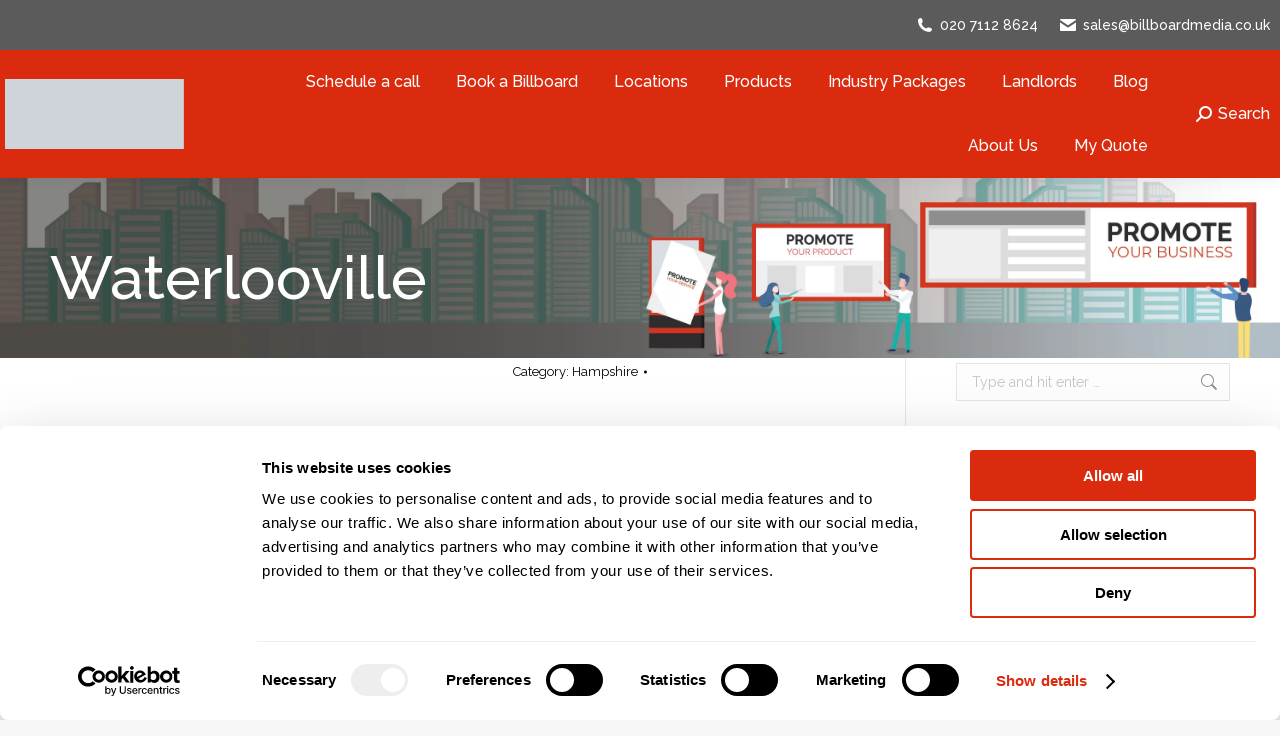

--- FILE ---
content_type: text/html; charset=UTF-8
request_url: https://billboardmedia.co.uk/product/waterlooville/
body_size: 40065
content:
<!DOCTYPE html>
<!--[if !(IE 6) | !(IE 7) | !(IE 8)  ]><!--><html dir="ltr" lang="en-GB" prefix="og: https://ogp.me/ns#" class="no-js">
<!--<![endif]--><head><meta charset="UTF-8" /><link rel="preconnect" href="https://fonts.gstatic.com/" crossorigin /><meta name="viewport" content="width=device-width, initial-scale=1, maximum-scale=1, user-scalable=0"/><meta name="theme-color" content="#da2b0f"/><link rel="profile" href="https://gmpg.org/xfn/11" /> <script type="text/javascript" data-cookieconsent="ignore" src="[data-uri]" defer></script> <script type="text/javascript" data-cookieconsent="ignore" src="[data-uri]" defer></script> <script type="text/javascript"
		id="Cookiebot"
		src="https://consent.cookiebot.com/uc.js"
		data-implementation="wp"
		data-cbid="e429119f-aafb-4d9f-8132-250bdbe7f02b"
						data-culture="EN"
				data-blockingmode="auto"
	></script> <title>Waterlooville | Billboard Media</title><meta name="robots" content="max-image-preview:large" /><meta name="google-site-verification" content="SESun5M_ToDugBFriE_2jXuMHKq2YSLiozcDnL9gQng" /><link rel="canonical" href="https://billboardmedia.co.uk/product/waterlooville/" /><meta name="generator" content="All in One SEO (AIOSEO) 4.9.3" /><meta property="og:locale" content="en_GB" /><meta property="og:site_name" content="Billboard Media | Billboard and Outdoor Advertising" /><meta property="og:type" content="article" /><meta property="og:title" content="Waterlooville | Billboard Media" /><meta property="og:url" content="https://billboardmedia.co.uk/product/waterlooville/" /><meta property="article:published_time" content="2019-06-07T15:54:56+00:00" /><meta property="article:modified_time" content="2019-11-15T11:06:52+00:00" /><meta property="article:publisher" content="https://www.facebook.com/Billboard-Media-100617762549603/" /><meta name="twitter:card" content="summary" /><meta name="twitter:site" content="@billboardmedia_" /><meta name="twitter:title" content="Waterlooville | Billboard Media" /> <script type="application/ld+json" class="aioseo-schema">{"@context":"https:\/\/schema.org","@graph":[{"@type":"BreadcrumbList","@id":"https:\/\/billboardmedia.co.uk\/product\/waterlooville\/#breadcrumblist","itemListElement":[{"@type":"ListItem","@id":"https:\/\/billboardmedia.co.uk#listItem","position":1,"name":"Home","item":"https:\/\/billboardmedia.co.uk","nextItem":{"@type":"ListItem","@id":"https:\/\/billboardmedia.co.uk\/shop\/#listItem","name":"Shop"}},{"@type":"ListItem","@id":"https:\/\/billboardmedia.co.uk\/shop\/#listItem","position":2,"name":"Shop","item":"https:\/\/billboardmedia.co.uk\/shop\/","nextItem":{"@type":"ListItem","@id":"https:\/\/billboardmedia.co.uk\/product-category\/south-west\/#listItem","name":"South West"},"previousItem":{"@type":"ListItem","@id":"https:\/\/billboardmedia.co.uk#listItem","name":"Home"}},{"@type":"ListItem","@id":"https:\/\/billboardmedia.co.uk\/product-category\/south-west\/#listItem","position":3,"name":"South West","item":"https:\/\/billboardmedia.co.uk\/product-category\/south-west\/","nextItem":{"@type":"ListItem","@id":"https:\/\/billboardmedia.co.uk\/product-category\/south-west\/hampshire\/#listItem","name":"Hampshire"},"previousItem":{"@type":"ListItem","@id":"https:\/\/billboardmedia.co.uk\/shop\/#listItem","name":"Shop"}},{"@type":"ListItem","@id":"https:\/\/billboardmedia.co.uk\/product-category\/south-west\/hampshire\/#listItem","position":4,"name":"Hampshire","item":"https:\/\/billboardmedia.co.uk\/product-category\/south-west\/hampshire\/","nextItem":{"@type":"ListItem","@id":"https:\/\/billboardmedia.co.uk\/product\/waterlooville\/#listItem","name":"Waterlooville"},"previousItem":{"@type":"ListItem","@id":"https:\/\/billboardmedia.co.uk\/product-category\/south-west\/#listItem","name":"South West"}},{"@type":"ListItem","@id":"https:\/\/billboardmedia.co.uk\/product\/waterlooville\/#listItem","position":5,"name":"Waterlooville","previousItem":{"@type":"ListItem","@id":"https:\/\/billboardmedia.co.uk\/product-category\/south-west\/hampshire\/#listItem","name":"Hampshire"}}]},{"@type":"ItemPage","@id":"https:\/\/billboardmedia.co.uk\/product\/waterlooville\/#itempage","url":"https:\/\/billboardmedia.co.uk\/product\/waterlooville\/","name":"Waterlooville | Billboard Media","inLanguage":"en-GB","isPartOf":{"@id":"https:\/\/billboardmedia.co.uk\/#website"},"breadcrumb":{"@id":"https:\/\/billboardmedia.co.uk\/product\/waterlooville\/#breadcrumblist"},"datePublished":"2019-06-07T16:54:56+01:00","dateModified":"2019-11-15T11:06:52+00:00"},{"@type":"Organization","@id":"https:\/\/billboardmedia.co.uk\/#organization","name":"Billboard Media","description":"Billboard and Outdoor Advertising","url":"https:\/\/billboardmedia.co.uk\/","telephone":"+442071128624","logo":{"@type":"ImageObject","url":"https:\/\/billboardmedia.co.uk\/wp-content\/uploads\/2022\/02\/BM-Logo-2021-01.png","@id":"https:\/\/billboardmedia.co.uk\/product\/waterlooville\/#organizationLogo","width":147,"height":147},"image":{"@id":"https:\/\/billboardmedia.co.uk\/product\/waterlooville\/#organizationLogo"},"sameAs":["https:\/\/www.facebook.com\/Billboard-Media-100617762549603\/","https:\/\/twitter.com\/billboardmedia_","https:\/\/www.instagram.com\/billboardmediauk\/","https:\/\/www.linkedin.com\/company\/billboard-media-uk\/"]},{"@type":"WebSite","@id":"https:\/\/billboardmedia.co.uk\/#website","url":"https:\/\/billboardmedia.co.uk\/","name":"Billboard Media","description":"Billboard and Outdoor Advertising","inLanguage":"en-GB","publisher":{"@id":"https:\/\/billboardmedia.co.uk\/#organization"}}]}</script> <link rel='dns-prefetch' href='//maps.googleapis.com' /><link rel='dns-prefetch' href='//fonts.googleapis.com' /><link rel="alternate" type="application/rss+xml" title="Billboard Media &raquo; Feed" href="https://billboardmedia.co.uk/feed/" /><link rel="alternate" type="application/rss+xml" title="Billboard Media &raquo; Comments Feed" href="https://billboardmedia.co.uk/comments/feed/" /><link rel="alternate" title="oEmbed (JSON)" type="application/json+oembed" href="https://billboardmedia.co.uk/wp-json/oembed/1.0/embed?url=https%3A%2F%2Fbillboardmedia.co.uk%2Fproduct%2Fwaterlooville%2F" /><link rel="alternate" title="oEmbed (XML)" type="text/xml+oembed" href="https://billboardmedia.co.uk/wp-json/oembed/1.0/embed?url=https%3A%2F%2Fbillboardmedia.co.uk%2Fproduct%2Fwaterlooville%2F&#038;format=xml" /><style id="litespeed-ccss">@media screen and (max-width:650px){body{padding-bottom:60px}}:root{--wp-block-synced-color:#7a00df;--wp-block-synced-color--rgb:122,0,223;--wp-bound-block-color:var(--wp-block-synced-color);--wp-editor-canvas-background:#ddd;--wp-admin-theme-color:#007cba;--wp-admin-theme-color--rgb:0,124,186;--wp-admin-theme-color-darker-10:#006ba1;--wp-admin-theme-color-darker-10--rgb:0,107,160.5;--wp-admin-theme-color-darker-20:#005a87;--wp-admin-theme-color-darker-20--rgb:0,90,135;--wp-admin-border-width-focus:2px}:root{--wp--preset--font-size--normal:16px;--wp--preset--font-size--huge:42px}.screen-reader-text{border:0;clip-path:inset(50%);height:1px;margin:-1px;overflow:hidden;padding:0;position:absolute;width:1px;word-wrap:normal!important}.screen-reader-text{clip:rect(1px,1px,1px,1px);word-wrap:normal!important;border:0;clip-path:inset(50%);height:1px;margin:-1px;overflow:hidden;overflow-wrap:normal!important;padding:0;position:absolute!important;width:1px}:root{--wp--preset--aspect-ratio--square:1;--wp--preset--aspect-ratio--4-3:4/3;--wp--preset--aspect-ratio--3-4:3/4;--wp--preset--aspect-ratio--3-2:3/2;--wp--preset--aspect-ratio--2-3:2/3;--wp--preset--aspect-ratio--16-9:16/9;--wp--preset--aspect-ratio--9-16:9/16;--wp--preset--color--black:#000000;--wp--preset--color--cyan-bluish-gray:#abb8c3;--wp--preset--color--white:#FFF;--wp--preset--color--pale-pink:#f78da7;--wp--preset--color--vivid-red:#cf2e2e;--wp--preset--color--luminous-vivid-orange:#ff6900;--wp--preset--color--luminous-vivid-amber:#fcb900;--wp--preset--color--light-green-cyan:#7bdcb5;--wp--preset--color--vivid-green-cyan:#00d084;--wp--preset--color--pale-cyan-blue:#8ed1fc;--wp--preset--color--vivid-cyan-blue:#0693e3;--wp--preset--color--vivid-purple:#9b51e0;--wp--preset--color--accent:#da2b0f;--wp--preset--color--dark-gray:#111;--wp--preset--color--light-gray:#767676;--wp--preset--gradient--vivid-cyan-blue-to-vivid-purple:linear-gradient(135deg,rgb(6,147,227) 0%,rgb(155,81,224) 100%);--wp--preset--gradient--light-green-cyan-to-vivid-green-cyan:linear-gradient(135deg,rgb(122,220,180) 0%,rgb(0,208,130) 100%);--wp--preset--gradient--luminous-vivid-amber-to-luminous-vivid-orange:linear-gradient(135deg,rgb(252,185,0) 0%,rgb(255,105,0) 100%);--wp--preset--gradient--luminous-vivid-orange-to-vivid-red:linear-gradient(135deg,rgb(255,105,0) 0%,rgb(207,46,46) 100%);--wp--preset--gradient--very-light-gray-to-cyan-bluish-gray:linear-gradient(135deg,rgb(238,238,238) 0%,rgb(169,184,195) 100%);--wp--preset--gradient--cool-to-warm-spectrum:linear-gradient(135deg,rgb(74,234,220) 0%,rgb(151,120,209) 20%,rgb(207,42,186) 40%,rgb(238,44,130) 60%,rgb(251,105,98) 80%,rgb(254,248,76) 100%);--wp--preset--gradient--blush-light-purple:linear-gradient(135deg,rgb(255,206,236) 0%,rgb(152,150,240) 100%);--wp--preset--gradient--blush-bordeaux:linear-gradient(135deg,rgb(254,205,165) 0%,rgb(254,45,45) 50%,rgb(107,0,62) 100%);--wp--preset--gradient--luminous-dusk:linear-gradient(135deg,rgb(255,203,112) 0%,rgb(199,81,192) 50%,rgb(65,88,208) 100%);--wp--preset--gradient--pale-ocean:linear-gradient(135deg,rgb(255,245,203) 0%,rgb(182,227,212) 50%,rgb(51,167,181) 100%);--wp--preset--gradient--electric-grass:linear-gradient(135deg,rgb(202,248,128) 0%,rgb(113,206,126) 100%);--wp--preset--gradient--midnight:linear-gradient(135deg,rgb(2,3,129) 0%,rgb(40,116,252) 100%);--wp--preset--font-size--small:13px;--wp--preset--font-size--medium:20px;--wp--preset--font-size--large:36px;--wp--preset--font-size--x-large:42px;--wp--preset--spacing--20:0.44rem;--wp--preset--spacing--30:0.67rem;--wp--preset--spacing--40:1rem;--wp--preset--spacing--50:1.5rem;--wp--preset--spacing--60:2.25rem;--wp--preset--spacing--70:3.38rem;--wp--preset--spacing--80:5.06rem;--wp--preset--shadow--natural:6px 6px 9px rgba(0, 0, 0, 0.2);--wp--preset--shadow--deep:12px 12px 50px rgba(0, 0, 0, 0.4);--wp--preset--shadow--sharp:6px 6px 0px rgba(0, 0, 0, 0.2);--wp--preset--shadow--outlined:6px 6px 0px -3px rgb(255, 255, 255), 6px 6px rgb(0, 0, 0);--wp--preset--shadow--crisp:6px 6px 0px rgb(0, 0, 0)}button.pswp__button{box-shadow:none!important;background-image:url(/wp-content/plugins/woocommerce/assets/css/photoswipe/default-skin/default-skin.png)!important}button.pswp__button,button.pswp__button--arrow--left::before,button.pswp__button--arrow--right::before{background-color:transparent!important}button.pswp__button--arrow--left,button.pswp__button--arrow--right{background-image:none!important}.pswp{display:none;position:absolute;width:100%;height:100%;left:0;top:0;overflow:hidden;-ms-touch-action:none;touch-action:none;z-index:1500;-webkit-text-size-adjust:100%;-webkit-backface-visibility:hidden;outline:0}.pswp *{-webkit-box-sizing:border-box;box-sizing:border-box}.pswp__bg{position:absolute;left:0;top:0;width:100%;height:100%;background:#000;opacity:0;-webkit-transform:translateZ(0);transform:translateZ(0);-webkit-backface-visibility:hidden;will-change:opacity}.pswp__scroll-wrap{position:absolute;left:0;top:0;width:100%;height:100%;overflow:hidden}.pswp__container{-ms-touch-action:none;touch-action:none;position:absolute;left:0;right:0;top:0;bottom:0}.pswp__container{-webkit-touch-callout:none}.pswp__bg{will-change:opacity}.pswp__container{-webkit-backface-visibility:hidden}.pswp__item{position:absolute;left:0;right:0;top:0;bottom:0;overflow:hidden}.pswp__button{width:44px;height:44px;position:relative;background:0 0;overflow:visible;-webkit-appearance:none;display:block;border:0;padding:0;margin:0;float:left;opacity:.75;-webkit-box-shadow:none;box-shadow:none}.pswp__button::-moz-focus-inner{padding:0;border:0}.pswp__button,.pswp__button--arrow--left:before,.pswp__button--arrow--right:before{background:url(/wp-content/plugins/woocommerce/assets/css/photoswipe/default-skin/default-skin.png)0 0 no-repeat;background-size:264px 88px;width:44px;height:44px}.pswp__button--close{background-position:0-44px}.pswp__button--share{background-position:-44px -44px}.pswp__button--fs{display:none}.pswp__button--zoom{display:none;background-position:-88px 0}.pswp__button--arrow--left,.pswp__button--arrow--right{background:0 0;top:50%;margin-top:-50px;width:70px;height:100px;position:absolute}.pswp__button--arrow--left{left:0}.pswp__button--arrow--right{right:0}.pswp__button--arrow--left:before,.pswp__button--arrow--right:before{content:"";top:35px;background-color:rgb(0 0 0/.3);height:30px;width:32px;position:absolute}.pswp__button--arrow--left:before{left:6px;background-position:-138px -44px}.pswp__button--arrow--right:before{right:6px;background-position:-94px -44px}.pswp__share-modal{display:block;background:rgb(0 0 0/.5);width:100%;height:100%;top:0;left:0;padding:10px;position:absolute;z-index:1600;opacity:0;-webkit-backface-visibility:hidden;will-change:opacity}.pswp__share-modal--hidden{display:none}.pswp__share-tooltip{z-index:1620;position:absolute;background:#fff;top:56px;border-radius:2px;display:block;width:auto;right:44px;-webkit-box-shadow:0 2px 5px rgb(0 0 0/.25);box-shadow:0 2px 5px rgb(0 0 0/.25);-webkit-transform:translateY(6px);-ms-transform:translateY(6px);transform:translateY(6px);-webkit-backface-visibility:hidden;will-change:transform}.pswp__counter{position:relative;left:0;top:0;height:44px;font-size:13px;line-height:44px;color:#fff;opacity:.75;padding:0 10px;margin-inline-end:auto}.pswp__caption{position:absolute;left:0;bottom:0;width:100%;min-height:44px}.pswp__caption__center{text-align:left;max-width:420px;margin:0 auto;font-size:13px;padding:10px;line-height:20px;color:#ccc}.pswp__preloader{width:44px;height:44px;position:absolute;top:0;left:50%;margin-left:-22px;opacity:0;will-change:opacity;direction:ltr}.pswp__preloader__icn{width:20px;height:20px;margin:12px}@media screen and (max-width:1024px){.pswp__preloader{position:relative;left:auto;top:auto;margin:0;float:right}}.pswp__ui{-webkit-font-smoothing:auto;visibility:visible;opacity:1;z-index:1550}.pswp__top-bar{position:absolute;left:0;top:0;height:44px;width:100%;display:flex;justify-content:flex-end}.pswp__caption,.pswp__top-bar{-webkit-backface-visibility:hidden;will-change:opacity}.pswp__caption,.pswp__top-bar{background-color:rgb(0 0 0/.5)}.pswp__ui--hidden .pswp__button--arrow--left,.pswp__ui--hidden .pswp__button--arrow--right,.pswp__ui--hidden .pswp__caption,.pswp__ui--hidden .pswp__top-bar{opacity:.001}[class*=dt-icon-the7],[class*=the7-mw-],[class^=dt-icon-the7],[class^=the7-mw-]{font-family:icomoon-the7-font!important;speak:none;font-style:normal;font-weight:400;font-variant:normal;text-transform:none;line-height:1;-webkit-font-smoothing:antialiased;-moz-osx-font-smoothing:grayscale}[class*=the7-mw-]:before,[class^=the7-mw-]:before{font-family:inherit!important;margin:0!important}.the7-mw-icon-mail-bold:before{content:""}.the7-mw-icon-phone-bold:before{content:""}.the7-mw-icon-search-bold:before{content:"󬁑"}.dt-icon-the7-arrow-03:before{content:""}.fa-fw{text-align:center;width:1.25em}:host,:root{--fa-style-family-brands:"Font Awesome 6 Brands";--fa-font-brands:normal 400 1em/1 "Font Awesome 6 Brands"}:host,:root{--fa-font-regular:normal 400 1em/1 "Font Awesome 6 Free"}:host,:root{--fa-style-family-classic:"Font Awesome 6 Free";--fa-font-solid:normal 900 1em/1 "Font Awesome 6 Free"}.vc_row:after,.vc_row:before{content:" ";display:table}.vc_row:after{clear:both}.vc_column_container{width:100%}.vc_row{margin-left:-15px;margin-right:-15px}.vc_col-sm-12{box-sizing:border-box;min-height:1px;padding-left:15px;padding-right:15px;position:relative}@media (min-width:768px){.vc_col-sm-12{float:left}.vc_col-sm-12{width:100%}}#content .wpb_text_column :last-child,.wpb_text_column :last-child{margin-bottom:0}.wpb_content_element{margin-bottom:35px}.wpb-content-wrapper{border:none;display:block;margin:0;overflow:unset;padding:0}.vc_column-inner:after,.vc_column-inner:before{content:" ";display:table}.vc_column-inner:after{clear:both}.vc_column_container{padding-left:0;padding-right:0}.vc_column_container>.vc_column-inner{box-sizing:border-box;padding-left:15px;padding-right:15px;width:100%}.vc_separator .vc_sep_holder{flex:1 1 auto;height:1px;min-width:10%;position:relative}.vc_separator .vc_sep_holder .vc_sep_line{border-top:1px solid #ebebeb;display:block;height:1px;position:relative;top:1px;width:100%}.vc_separator.vc_separator_no_text:not(.vc_sep_shadow) .vc_sep_holder_r{display:none}a.add-request-quote-button.button{font-size:1em;display:inline-block;text-align:center;word-break:break-word;padding:1rem 2rem;margin-top:1rem;text-decoration:none}.woocommerce .add-request-quote-button.button{background-color:var(--ywraq_layout_button_bg_color)!important;color:var(--ywraq_layout_button_color)!important;border:1px solid var(--ywraq_layout_button_border_color)!important}.yith_ywraq_add_item_browse_message a:after{display:none}:root{--ywraq_layout_button_bg_color:#da2b0f;--ywraq_layout_button_bg_color_hover:#81d742;--ywraq_layout_button_border_color:#da2b0f;--ywraq_layout_button_border_color_hover:#81d742;--ywraq_layout_button_color:#fff;--ywraq_layout_button_color_hover:#103ee5;--ywraq_checkout_button_bg_color:#0066b4;--ywraq_checkout_button_bg_color_hover:#044a80;--ywraq_checkout_button_border_color:#0066b4;--ywraq_checkout_button_border_color_hover:#044a80;--ywraq_checkout_button_color:#ffffff;--ywraq_checkout_button_color_hover:#ffffff;--ywraq_accept_button_bg_color:#0066b4;--ywraq_accept_button_bg_color_hover:#044a80;--ywraq_accept_button_border_color:#0066b4;--ywraq_accept_button_border_color_hover:#044a80;--ywraq_accept_button_color:#ffffff;--ywraq_accept_button_color_hover:#ffffff;--ywraq_reject_button_bg_color:transparent;--ywraq_reject_button_bg_color_hover:#CC2B2B;--ywraq_reject_button_border_color:#CC2B2B;--ywraq_reject_button_border_color_hover:#CC2B2B;--ywraq_reject_button_color:#CC2B2B;--ywraq_reject_button_color_hover:#ffffff}article,aside,header,section{display:block}*{padding:0;margin:0}html{font-size:100%;-webkit-text-size-adjust:100%;-ms-text-size-adjust:100%}ul{list-style:none}img{border:0;-ms-interpolation-mode:bicubic}svg:not(:root){overflow:hidden}form{margin:0}button,input{font-size:100%;margin:0;vertical-align:baseline}button,input{line-height:normal}button,input[type=submit]{-webkit-appearance:button}button::-moz-focus-inner,input::-moz-focus-inner{border:0;padding:0}.owl-carousel{display:none;width:100%;position:relative;z-index:1}.pswp{display:none;position:absolute;width:100%;height:100%;left:0;top:0;-ms-touch-action:none;touch-action:none;z-index:9500;-webkit-text-size-adjust:100%;-webkit-backface-visibility:hidden;outline:0}.pswp::after,.pswp::before{content:" ";display:table}.pswp *{-webkit-box-sizing:border-box;box-sizing:border-box}.pswp__bg{position:absolute;left:0;top:0;width:100%;height:100%;background:#000;opacity:0;-webkit-transform:translateZ(0);transform:translateZ(0);-webkit-backface-visibility:hidden;will-change:opacity}.pswp__scroll-wrap{position:absolute;left:0;top:0;width:100%;height:100%;overflow:hidden}.pswp__container{-ms-touch-action:none;touch-action:none;position:absolute;left:0;right:0;top:0;bottom:0;-webkit-backface-visibility:hidden}.pswp__container{-webkit-touch-callout:none}.pswp__item{position:absolute;left:0;right:0;top:0;bottom:0;overflow:hidden}.pswp__caption .pswp__caption__center{text-align:center}.pswp button.pswp__button{height:1.5em;width:1.5em;margin-top:-.75em;background:0 0!important;opacity:.5}.pswp button.pswp__button:before{display:block;width:100%;height:100%;content:"";background-color:#fff!important}.pswp .pswp__top-bar button.pswp__button{height:26px;width:26px;margin-top:-13px;top:50%;margin-right:15px}.pswp button.pswp__button--close{margin-right:15px}.pswp button.pswp__button--close:before{-webkit-mask:url(/wp-content/themes/dt-the7/images/x-lg.svg);mask-image:url(/wp-content/themes/dt-the7/images/x-lg.svg);-webkit-mask-repeat:no-repeat;mask-repeat:no-repeat;-webkit-mask-position:right center;mask-position:right center;-webkit-mask-size:26px;mask-size:26px}.pswp__button--share:before{-webkit-mask:url(/wp-content/themes/dt-the7/images/the7-share-fill.svg);mask-image:url(/wp-content/themes/dt-the7/images/the7-share-fill.svg);-webkit-mask-repeat:no-repeat;mask-repeat:no-repeat;-webkit-mask-position:right center;mask-position:right center}.pswp .pswp__button--arrow--left:before,.pswp .pswp__button--arrow--right:before{position:static;display:flex;justify-content:center;align-items:center;width:1.5em;height:1.5em}.pswp button.pswp__button.pswp__button--arrow--left:before{background-image:none!important;-webkit-mask:url(/wp-content/themes/dt-the7/images/the7-chevron-left.svg);mask-image:url(/wp-content/themes/dt-the7/images/the7-chevron-left.svg);-webkit-mask-repeat:no-repeat;mask-repeat:no-repeat;-webkit-mask-position:right center;mask-position:right center}.pswp button.pswp__button.pswp__button--arrow--right:before{background-image:none!important;-webkit-mask:url(/wp-content/themes/dt-the7/images/the7-chevron-right.svg);mask-image:url(/wp-content/themes/dt-the7/images/the7-chevron-right.svg);-webkit-mask-repeat:no-repeat;mask-repeat:no-repeat;-webkit-mask-position:right center;mask-position:right center}.pswp .pswp__share-tooltip{border-radius:0}.pswp__share-tooltip:before{content:"";display:block;width:0;height:0;position:absolute;top:-12px;right:15px;border:6px solid #fff0;border-bottom-color:#FFF}.pswp__button{position:relative;background:0 0;overflow:visible;-webkit-appearance:none;display:block;border:0;padding:0;margin:0;float:right;opacity:.75;-webkit-box-shadow:none;box-shadow:none}.pswp__button::-moz-focus-inner{padding:0;border:0}.pswp__button,.pswp__button--arrow--left:before,.pswp__button--arrow--right:before{width:44px;height:44px}.pswp__button--fs{display:none}.pswp__button--zoom{display:none}.pswp__button--arrow--left,.pswp__button--arrow--right{background:0 0;top:50%;margin-top:-50px;width:70px;height:100px;position:absolute}.pswp__button--arrow--left{left:0}.pswp__button--arrow--right{right:0}.pswp__button--arrow--left:before,.pswp__button--arrow--right:before{content:"";top:35px;background-color:rgb(0 0 0/.3);height:30px;width:32px;position:absolute}.pswp__button--arrow--left:before{left:6px}.pswp__button--arrow--right:before{left:0;right:6px}.pswp__share-modal{display:block;background:rgb(0 0 0/.5);width:100%;height:100%;top:0;left:0;padding:10px;position:absolute;z-index:1600;opacity:0;-webkit-backface-visibility:hidden;will-change:opacity}.pswp__share-modal--hidden{display:none}.pswp__share-tooltip{min-width:150px;z-index:1620;position:absolute;background:#FFF;top:56px;border-radius:2px;display:block;width:auto;right:44px;-webkit-box-shadow:0 2px 5px rgb(0 0 0/.25);box-shadow:0 2px 5px rgb(0 0 0/.25);-webkit-transform:translateY(6px);-ms-transform:translateY(6px);transform:translateY(6px);-webkit-backface-visibility:hidden;will-change:transform}.pswp__counter{position:absolute;left:0;top:0;height:44px;font-size:13px;line-height:44px;color:#FFF;opacity:.75;padding:0 10px}.pswp__caption{position:absolute;left:0;bottom:0;width:100%;min-height:44px}.pswp__caption__center{text-align:left;max-width:420px;margin:0 auto;font-size:13px;padding:10px;line-height:20px;color:#CCC}.pswp__preloader{width:44px;height:44px;position:absolute;top:0;left:50%;margin-left:-22px;opacity:0;will-change:opacity;direction:ltr}.pswp__preloader__icn{width:20px;height:20px;margin:12px}@media screen and (max-width:1024px){.pswp__preloader{position:relative;left:auto;top:auto;margin:0;float:right}}.pswp__ui{-webkit-font-smoothing:auto;visibility:visible;opacity:1;z-index:1550}.pswp__top-bar{position:absolute;left:0;top:0;height:44px;width:100%}.pswp__caption,.pswp__top-bar{-webkit-backface-visibility:hidden;will-change:opacity}.pswp__caption,.pswp__top-bar{background-color:rgb(0 0 0/.5)}.pswp__ui--hidden .pswp__button--arrow--left,.pswp__ui--hidden .pswp__button--arrow--right,.pswp__ui--hidden .pswp__caption,.pswp__ui--hidden .pswp__top-bar{opacity:.001}.page-inner{-ms-grid-column:1;-ms-grid-row:2;grid-area:page-inner}#main-slideshow,.photo-scroller{-ms-grid-column:1;-ms-grid-row:2;grid-area:slider}.masthead{-ms-grid-column:1;-ms-grid-row:1;grid-area:header}.side-header-v-stroke.masthead,.side-header.masthead{-ms-grid-column:1;grid-area:header-side}.checkout-page-title{grid-area:checkout;-ms-grid-column:1;-ms-grid-row:4}.page-title{-ms-grid-column:1;-ms-grid-row:3;grid-area:title}.fancy-header{-ms-grid-column:1;-ms-grid-row:3;grid-area:fancyheader}.elementor-location-header{grid-area:elementor-header}#main{-ms-grid-column:1;-ms-grid-row:5;grid-area:main}.footer{-ms-grid-column:1;-ms-grid-row:6;grid-area:footer}.responsive-off .sidebar{grid-area:sidebar;-ms-grid-row:1}.responsive-off .content{grid-area:content;-ms-grid-row:1}.content,.sidebar,.wf-wrap,.wpb_row{box-sizing:border-box}.wf-wrap{max-width:100%;padding:0 44px;margin:0 auto}.page-title .hgroup{overflow:hidden}.page-title{display:-ms-flexbox;display:-ms-flex;display:flex}.page-title-head{max-width:100%}.page-title .wf-wrap{position:relative}.page-title .wf-wrap:after{position:absolute;width:100%;bottom:0;content:""}.page-title.solid-bg .wf-wrap:after{display:none}.page-title>.wf-wrap{display:-ms-flexbox;display:-ms-flex;display:flex;-ms-align-items:center;-ms-flex-align:center;align-items:center;box-sizing:border-box}.content-left>.wf-wrap{-ms-flex-pack:center;-ms-justify-content:center;justify-content:center;-ms-align-items:flex-start;-ms-flex-align:flex-start;align-items:flex-start;-ms-flex-flow:column wrap;flex-flow:column wrap}.page-title h2{margin:0}.post{position:relative}.post:after,.post:before{content:"";display:table;clear:both}.post .entry-title a{display:initial}.entry-meta>span{position:relative;display:inline-block;text-decoration:none;margin:0 6px 0 0;padding:0 9px 0 0}.entry-meta span a{text-decoration:none}.entry-meta>span:last-child{padding:0;margin:0}.entry-meta>span:after{position:absolute;right:0;top:50%;transform:translateY(-50%);width:3px;height:3px;content:"";border-radius:50%}.entry-meta>span:last-child:after{display:none}.single .post:not(.type-event) .post-thumbnail{position:relative;margin-bottom:45px;line-height:0}.single .post:not(.type-event) .post-thumbnail:last-child{margin-bottom:0}.single .post:not(.type-event) .post-thumbnail img{width:100%}.single .entry-content{margin-bottom:50px}.single .entry-content:last-child{margin-bottom:0}.sidebar{position:relative;z-index:9}.sidebar .sidebar-content{box-sizing:border-box}.sidebar-right .wf-wrap:after,.sidebar-right .wf-wrap:before{content:"";display:table}.sidebar .widget,.sidebar-content .widget{padding:0}.sidebar:not(.solid-bg):not(.bg-under-widget) .widget:first-child{padding-top:0}.sidebar .widget:first-child,.sidebar-content .widget:first-child{border-top:none}.widget:after,.widget:before{content:"";display:table;clear:both}.widget-title{margin-bottom:15px;clear:both}.cat-item{margin:5px 0 0;padding:5px 0 0}.cat-item:first-child{margin-top:0;padding-top:0;border-top:none!important}.cat-item a{text-decoration:none}.widget .searchform{position:relative}.widget_search form{margin:5px 0 0}.widget_search input[type=text]{width:100%;margin:0!important}.widget .searchform input{padding-right:30px}.widget .searchform .submit,.widget .searchsubmit{position:absolute;top:0;display:-ms-flexbox;display:-ms-flex;display:flex;-ms-align-items:center;-ms-flex-align:center;align-items:center;-ms-flex-pack:center;-ms-justify-content:center;justify-content:center;right:11px;width:20px;height:100%;padding:0;text-decoration:none}.widget .searchform .submit svg{width:16px}body{overflow-x:hidden}h1,h2,h3{margin-bottom:10px;clear:both}h3 a{text-decoration:none}p{margin-bottom:10px}a{text-decoration:underline}.content ul{margin:0 0 10px 20px}.content ul{list-style:disc}.post img{max-width:100%;height:auto}.assistive-text{position:absolute!important;clip:rect(1px,1px,1px,1px)}#page{position:relative;overflow:hidden}.main-gradient{display:none}#main{padding:50px 0}.screen-reader-text{clip:rect(1px,1px,1px,1px);height:1px;overflow:hidden;position:absolute!important;width:1px}#page .skip-link{background-color:#f1f1f1;box-shadow:0 0 1px 1px rgb(0 0 0/.2);color:#21759b;display:block;font-size:14px;font-weight:700;left:-9999em;outline:0;padding:15px 23px 14px;text-decoration:none;text-transform:none;top:-9999em}.widget_search input[type=text].searchform-s{margin-bottom:10px;border-style:var(--the7-form-border);box-sizing:border-box}input[type=text]{-webkit-appearance:none;-moz-appearance:none;-ms-appearance:none;appearance:none;outline:0}a.button,input[type=submit]{position:relative;display:inline-flex;align-items:center;justify-content:center;text-decoration:none;white-space:nowrap}.post-thumbnail-rollover{position:relative;display:block;line-height:0;overflow:hidden}.post-thumbnail-rollover:after{position:absolute;top:0;left:0;width:100%;height:100%;content:"";opacity:0}.post-thumbnail-rollover:before{position:absolute;top:0;left:0;width:100%;height:100%;opacity:1;z-index:1}.post-thumbnail:not(.overlay-placeholder)>.post-thumbnail-rollover img{width:100%}.post-entry-content{box-sizing:border-box}.content-align-center .post-entry-content{text-align:center;-ms-flex-pack:center;-ms-justify-content:center;justify-content:center;-ms-align-self:center;-ms-flex-item-align:center;align-self:center}.post-details{position:relative;display:inline-block;text-decoration:none}.post-details:before{content:"";display:table}.post-details:after{content:"";display:table;clear:both}.post-details i{margin-right:0;margin-left:7px}#page .post-details i{font-size:8px}.post-details.details-type-link{float:left;padding-bottom:8px;margin-bottom:-8px;font-weight:700}.content-align-center .post-details.details-type-link{float:none;vertical-align:top}.post-details.details-type-link:after{position:absolute;display:block;left:0;bottom:0;width:0;height:2px;content:""}.owl-carousel{--stage-top-gap:0px;--stage-right-gap:0;--stage-left-gap:0;--box-padding-top:0px;--top:0px;box-sizing:border-box}.owl-carousel .post{display:-ms-flexbox;display:-ms-flex;display:flex;-ms-flex-flow:column wrap;flex-flow:column wrap}.owl-carousel article.post{width:100%}.owl-carousel:not(.gradient-overlay-layout-list):not(.content-rollover-layout-list) .post-entry-content{position:relative;z-index:10}.owl-carousel .post-thumbnail-wrap{position:relative;width:100%;box-sizing:border-box;-ms-flex:0 0 auto}.owl-carousel .post-thumbnail{position:relative;display:block}.owl-carousel .entry-meta{padding:0}.owl-carousel .entry-meta>span a{display:inline-block}.owl-carousel .entry-meta *{color:inherit}.owl-carousel .entry-meta>span:after{right:0;width:3px;height:3px;top:50%;transform:translateY(-50%);content:""}.dt-text-title{grid-area:header;max-width:100%}@media all and (-ms-high-contrast:none){.post-entry-content{max-width:100%}.popup-search-wrap{box-shadow:0 0 4px rgb(0 0 0/.2)}}.dt-text-desc{grid-area:desc;max-width:100%}.icon-with-text-shortcode .text-icon{grid-area:icon;text-decoration:none}.icon-with-text-shortcode .default-btn-shortcode{justify-self:start;grid-area:button}.masthead{position:relative;z-index:102;box-sizing:border-box}.masthead:not(.side-header){display:-ms-flexbox;-ms-flex-direction:column}.top-bar{position:relative;display:-ms-flexbox;display:-ms-flex;display:flex;margin-top:0;box-sizing:border-box}.top-bar-bg,.top-bar:after{position:absolute;bottom:0;left:0;width:100%;height:100%;content:"";box-sizing:content-box}.top-bar:after{height:1px}.top-bar-bg{padding:0 1000px;margin-left:-1000px}.top-bar>.mini-widgets{display:-ms-flexbox;display:-ms-flex;display:flex;-ms-align-items:center;-ms-flex-align:center;align-items:center;-ms-flex:1 1 auto;flex:1 1 auto;-ms-justify-content:flex-start;justify-content:flex-start;-ms-flex-pack:start;-ms-flex-flow:row wrap;flex-flow:row wrap}.top-bar .mini-widgets.right-widgets,.top-bar .mini-widgets:last-child{-ms-justify-content:flex-end;justify-content:flex-end;-ms-flex-pack:end}.top-bar *{font-size:inherit;line-height:inherit}.top-bar a{text-decoration:none}.branding{line-height:0;font-size:0}.branding>a{display:block}.branding a img,.branding img{max-width:100%;height:auto}.masthead .mini-widgets>*{display:inline-block;margin-left:10px;margin-right:10px}.masthead:not(.side-header) .mini-widgets>:first-child{margin-left:0}.masthead:not(.side-header) .mini-widgets>:last-child{margin-right:0}.mini-contacts{position:relative;margin:0}.masthead .mini-contacts{display:-ms-inline-flexbox;display:-ms-inline-flex;display:inline-flex;-ms-align-items:center;-ms-flex-align:center;align-items:center}.mini-contacts i{margin-right:5px}.masthead .mini-search{position:relative;display:inline-block;vertical-align:middle;z-index:10;max-width:100%}.popup-search .popup-search-wrap{background:#fff}.popup-search .popup-search-wrap:before{border-bottom-color:#fff}.searchform{position:relative;z-index:3;max-width:100%}.searchform .field{max-width:100%;border-style:solid;box-sizing:border-box}.popup-search-wrap{padding:10px;position:absolute;right:-10px;top:38px;visibility:hidden;-webkit-filter:drop-shadow(0 0 4px rgb(0 0 0/.2));filter:drop-shadow(0 0 4px rgb(0 0 0/.2));-webkit-backface-visibility:hidden;-webkit-transform:translate3d(0,0,0)}.popup-search-wrap:before{position:absolute;top:-7px;right:20px;width:0;height:0;border-left:5px solid #fff0;border-right:5px solid #fff0;border-bottom:7px solid red;content:""}.popup-search-wrap .search-icon{position:absolute;top:0;right:20px;height:100%}.mini-search input[type=text]{margin-bottom:0}.popup-search .searchform .submit{border:none;background-color:#fff0;text-decoration:none}.popup-search .searchform .submit>span{margin-left:5px}.mini-search .submit{display:-ms-flexbox;display:-ms-flex;display:flex;-ms-align-items:center;-ms-flex-align:center;align-items:center;border:none;background-color:#fff0;text-decoration:none}.mini-search .search-icon{text-decoration:none;background-repeat:no-repeat;background-position:center center}.mini-search .search-icon{display:-ms-flexbox;display:-ms-flex;display:flex;-ms-align-items:center;-ms-flex-align:center;align-items:center}.popup-search .submit i{font-size:16px}.masthead .mini-search .searchsubmit{display:none}.text-area{position:relative;display:inline-block;vertical-align:middle}.text-area>p{margin-bottom:0}.dt-close-mobile-menu-icon{position:relative}.dt-close-mobile-menu-icon:after,.dt-close-mobile-menu-icon:before{position:absolute;top:0;left:0;width:100%;height:100%;content:"";border-radius:inherit;box-sizing:border-box}.dt-close-mobile-menu-icon:after{opacity:0}.dt-close-mobile-menu-icon:before{opacity:1}.main-nav>li{position:relative;display:-ms-flexbox;display:-ms-flex;display:flex}.main-nav>li>a{text-decoration:none}.main-nav>li>a{position:relative;display:-ms-flexbox;display:-ms-flex;display:flex;-ms-align-items:center;-ms-flex-align:center;align-items:center}.menu-text{display:block}.top-header .level-arrows-on .menu-text:after{position:absolute;top:50%;margin-top:-4px;right:0;width:8px;height:8px;content:"";-webkit-mask:url(/wp-content/themes/dt-the7/images/the7-chevron-down.svg);mask-image:url(/wp-content/themes/dt-the7/images/the7-chevron-down.svg);-webkit-mask-repeat:no-repeat;mask-repeat:no-repeat;-webkit-mask-position:right center;mask-position:right center;-webkit-mask-size:8px;mask-size:8px}.upwards-line>li>a>span{position:relative;display:block}.upwards-line>li>a .menu-item-text:before{position:absolute;bottom:-5px;left:0;width:100%;height:2px;background:rgb(0 0 0/.1);content:"";opacity:0;transform:translateY(10px)}.sub-nav{position:absolute;visibility:hidden;z-index:200;top:100%;left:0;width:240px;opacity:0}.sub-nav{padding:0;box-shadow:0 0 4px rgb(0 0 0/.2);box-sizing:border-box}.sub-nav>li{position:relative;display:block;box-sizing:border-box}.sub-nav li:first-child:before{display:none}.sub-nav>li>a{position:relative;display:-ms-flexbox;display:-ms-flex;display:flex;-ms-align-items:center;-ms-flex-align:center;align-items:center;-ms-align-content:center;align-content:center;-ms-flex-line-pack:center;text-decoration:none}.sub-nav li a{box-sizing:border-box}.dt-mobile-header .sub-nav>li,.mobile-main-nav>li{display:-ms-flexbox;display:-ms-flex;display:flex;-ms-flex-flow:row wrap;flex-flow:row wrap}.dt-mobile-header .mobile-main-nav>li>.sub-nav{position:relative;display:none;top:0;left:0;width:100%;padding:0;visibility:visible;opacity:1;z-index:auto}.mobile-main-nav .sub-nav{background:0 0;box-shadow:none}.dt-mobile-header{position:fixed;top:0;height:100%;min-height:100%;width:500px;max-width:100%;z-index:9602;box-sizing:border-box;background-color:grey;transform:translate3d(-100%,0,0);overflow:hidden}.right-mobile-menu .dt-mobile-header{right:0;transform:translate3d(100%,0,0)}html:not(.touchevents) .dt-mobile-header::-webkit-scrollbar{width:13px}html:not(.touchevents) .dt-mobile-header::-webkit-scrollbar-thumb{border-radius:10px;background-color:#1ebac8;border:4px solid #fff;box-sizing:border-box}.mobile-mini-widgets-in-menu{display:none}.mobile-mini-widgets-in-menu{padding:30px 0}.mobile-main-nav{display:-ms-flexbox;display:-ms-flex;display:flex;-ms-flex-flow:column nowrap;flex-flow:column nowrap;-ms-flex:10 1 auto;flex:10 1 auto}.mobile-main-nav>li{position:relative;display:-ms-flexbox;display:-ms-flex;display:flex}.mobile-menu-show-divider .mobile-main-nav>li:before{content:"";position:absolute;top:-.5px;height:0;width:100%;max-width:100%;left:0}.mobile-menu-show-divider .mobile-main-nav>li:first-child:before{display:none}.mobile-main-nav>li>a{text-decoration:none;position:relative;display:-ms-flexbox;display:-ms-flex;display:flex;-ms-align-items:center;-ms-flex-align:center;align-items:center;padding:10px 30px 10px 0;-ms-flex-positive:1;-ms-flex-grow:1;flex-grow:1}.mobile-main-nav .sub-nav{margin-left:20px}#page #mobile-menu .sub-nav>li{padding:0;width:100%}#page .mobile-main-nav .sub-nav{width:100%}.mobile-main-nav .sub-nav>li>a{padding:10px 30px 10px 0;margin:0;-ms-flex-positive:1;-ms-flex-grow:1;flex-grow:1}.dt-close-mobile-menu-icon{display:-ms-inline-flexbox;display:-ms-inline-flex;display:inline-flex;-ms-align-items:center;-ms-flex-align:center;align-items:center;-ms-flex-pack:center;-ms-justify-content:center;justify-content:center;position:absolute;top:0;z-index:9999;opacity:0;min-width:12px;min-height:12px}.dt-close-mobile-menu-icon .close-line-wrap{position:relative;width:22px;height:100%}.fade-medium-mobile-menu-close-icon .dt-close-mobile-menu-icon .close-line-wrap{width:20px;height:20px}.dt-close-mobile-menu-icon span{position:relative;display:block;margin:0;z-index:2}.dt-close-mobile-menu-icon .close-line{display:inline-block;transform-origin:50% 50%;width:22px;height:2px;position:absolute;left:0;content:""}.fade-medium-mobile-menu-close-icon .dt-close-mobile-menu-icon .close-line{width:20px;top:50%;margin-top:-1px}.dt-close-mobile-menu-icon .close-line:nth-child(2){display:none}.dt-close-mobile-menu-icon .close-line:after,.dt-close-mobile-menu-icon .close-line:before{position:absolute;top:0;left:0;width:100%;height:100%;content:"";border-radius:inherit;box-sizing:border-box}.dt-close-mobile-menu-icon .close-line:after{opacity:0}.dt-close-mobile-menu-icon .close-line:before{opacity:1}.dt-close-mobile-menu-icon .close-line:first-child{transform:rotate3d(0,0,1,45deg)}.dt-close-mobile-menu-icon .close-line:last-child{transform:rotate3d(0,0,1,-45deg)}.scale-img .post-thumbnail-rollover img{-webkit-backface-visibility:hidden;backface-visibility:hidden}.layzr-bg{background-position:center center;background-repeat:no-repeat}.scroll-top{position:fixed;display:-ms-flexbox;display:-ms-flex;display:flex;-ms-align-items:center;-ms-flex-align:center;align-items:center;-ms-flex-pack:center;-ms-justify-content:center;justify-content:center;right:10px;bottom:10px;width:40px;height:40px;opacity:0;z-index:-1;-ms-filter:"progid:DXImageTransform.Microsoft.Alpha(Opacity=0)";text-decoration:none;background-color:#000;background-color:rgb(0 0 0/.2)}.scroll-top svg{text-transform:none;width:24px;line-height:1;fill:#fff}.post-thumbnail::after{content:none}:root{--the7-accent-bg-color:#da2b0f;--the7-accent-color:#da2b0f;--the7-additional-logo-elements-font-family:"Arial", Helvetica, Arial, Verdana, sans-serif;--the7-additional-logo-elements-font-size:20px;--the7-additional-logo-elements-icon-size:0px;--the7-additional-menu-elements-color:#ffffff;--the7-additional-menu-elements-font-family:"Raleway", Helvetica, Arial, Verdana, sans-serif;--the7-additional-menu-elements-font-size:16px;--the7-additional-menu-elements-font-weight:500;--the7-additional-menu-elements-icon-color:#ffffff;--the7-additional-menu-elements-icon-size:16px;--the7-base-border-radius:1px;--the7-base-color:#000000;--the7-base-font-family:"Raleway", Helvetica, Arial, Verdana, sans-serif;--the7-base-font-size:14px;--the7-base-line-height:25px;--the7-beautiful-loading-bg:#ffffff;--the7-beautiful-spinner-color:rgba(51,51,51,0.3);--the7-body-bg-color:#f7f7f7;--the7-body-bg-image:none;--the7-body-bg-position-x:left;--the7-body-bg-position-y:top;--the7-body-bg-repeat:repeat;--the7-body-bg-size:auto;--the7-border-radius-size:1px;--the7-bottom-bar-bottom-padding:10px;--the7-bottom-bar-height:60px;--the7-bottom-bar-line-size:1px;--the7-bottom-bar-menu-switch:990px;--the7-bottom-bar-switch:990px;--the7-bottom-bar-top-padding:10px;--the7-bottom-bg-color:#da2b0f;--the7-bottom-bg-image:none;--the7-bottom-bg-position-x:center;--the7-bottom-bg-position-y:top;--the7-bottom-bg-repeat:repeat;--the7-bottom-color:#ffffff;--the7-bottom-content-padding:0px;--the7-bottom-input-border-width:1px;--the7-bottom-input-padding:5px;--the7-bottom-logo-bottom-padding:10px;--the7-bottom-logo-left-padding:0px;--the7-bottom-logo-right-padding:15px;--the7-bottom-logo-top-padding:10px;--the7-bottom-overlay-content-padding:40px;--the7-box-width:1340px;--the7-breadcrumbs-bg-color:rgba(255,255,255,0.2);--the7-breadcrumbs-border-color:rgba(130,36,227,0.2);--the7-breadcrumbs-border-radius:2px;--the7-breadcrumbs-border-width:0px;--the7-breadcrumbs-font-family:"Raleway", Helvetica, Arial, Verdana, sans-serif;--the7-breadcrumbs-font-size:13px;--the7-breadcrumbs-line-height:23px;--the7-breadcrumbs-margin-bottom:0px;--the7-breadcrumbs-margin-left:0px;--the7-breadcrumbs-margin-right:0px;--the7-breadcrumbs-margin-top:8px;--the7-breadcrumbs-padding-bottom:0px;--the7-breadcrumbs-padding-left:0px;--the7-breadcrumbs-padding-right:0px;--the7-breadcrumbs-padding-top:0px;--the7-breadcrumbs-text-transform:none;--the7-btn-bg-color:#da2b0f;--the7-btn-border-color:#da2b0f;--the7-btn-border-hover-color:#da2b0f;--the7-btn-color:#ffffff;--the7-btn-hover-bg-color:#c61a0d;--the7-btn-hover-color:#ffffff;--the7-btn-l-border-radius:1px;--the7-btn-l-border-style:solid;--the7-btn-l-border-width:0px;--the7-btn-l-font-family:"Raleway", Helvetica, Arial, Verdana, sans-serif;--the7-btn-l-font-size:18px;--the7-btn-l-font-weight:900;--the7-btn-l-icon-size:18px;--the7-btn-l-letter-spacing:0px;--the7-btn-l-line-height:20px;--the7-btn-l-min-height:1px;--the7-btn-l-min-width:1px;--the7-btn-l-padding:16px 24px 16px 24px;--the7-btn-l-text-transform:none;--the7-btn-m-border-radius:1px;--the7-btn-m-border-style:solid;--the7-btn-m-border-width:0px;--the7-btn-m-font-family:"Raleway", Helvetica, Arial, Verdana, sans-serif;--the7-btn-m-font-size:14px;--the7-btn-m-font-weight:700;--the7-btn-m-icon-size:14px;--the7-btn-m-letter-spacing:0px;--the7-btn-m-line-height:16px;--the7-btn-m-min-height:1px;--the7-btn-m-min-width:1px;--the7-btn-m-padding:12px 18px 12px 18px;--the7-btn-m-text-transform:none;--the7-btn-s-border-radius:1px;--the7-btn-s-border-style:solid;--the7-btn-s-border-width:0px;--the7-btn-s-font-family:"Raleway", Helvetica, Arial, Verdana, sans-serif;--the7-btn-s-font-size:12px;--the7-btn-s-font-weight:700;--the7-btn-s-icon-size:12px;--the7-btn-s-letter-spacing:0px;--the7-btn-s-line-height:14px;--the7-btn-s-min-height:1px;--the7-btn-s-min-width:1px;--the7-btn-s-padding:8px 14px 7px 14px;--the7-btn-s-text-transform:none;--the7-button-shadow-blur:10px;--the7-button-shadow-color:rgba(0,0,0,0);--the7-button-shadow-horizontal:0px;--the7-button-shadow-hover-blur:10px;--the7-button-shadow-hover-color:rgba(0,0,0,0);--the7-button-shadow-hover-horizontal:0px;--the7-button-shadow-hover-spread:0px;--the7-button-shadow-hover-vertical:0px;--the7-button-shadow-spread:0px;--the7-button-shadow-vertical:0px;--the7-cart-total-width:30%;--the7-classic-menu-bottom-margin:0px;--the7-classic-menu-top-margin:0px;--the7-close-menu-caption-color-hover:#ffffff;--the7-close-menu-caption-color:#ffffff;--the7-close-menu-caption-font-family:"Raleway", Helvetica, Arial, Verdana, sans-serif;--the7-close-menu-caption-font-size:16px;--the7-close-menu-caption-gap:20px;--the7-close-menu-caption-text-transform:uppercase;--the7-close-mobile-menu-caption-color-hover:#ffffff;--the7-close-mobile-menu-caption-color:#ffffff;--the7-close-mobile-menu-caption-font-family:"Raleway", Helvetica, Arial, Verdana, sans-serif;--the7-close-mobile-menu-caption-font-size:16px;--the7-close-mobile-menu-caption-gap:10px;--the7-close-mobile-menu-caption-text-transform:none;--the7-content-boxes-bg:#f7f7f7;--the7-content-width:1300px;--the7-divider-bg-color:rgba(0,0,0,0);--the7-divider-color:rgba(51,51,51,0.12);--the7-filter-border-radius:1px;--the7-filter-decoration-line-size:2px;--the7-filter-font-family:"Raleway", Helvetica, Arial, Verdana, sans-serif;--the7-filter-font-size:13px;--the7-filter-item-margin-bottom:50px;--the7-filter-item-margin-left:3px;--the7-filter-item-margin-right:3px;--the7-filter-item-margin-top:100px;--the7-filter-item-padding-bottom:7px;--the7-filter-item-padding-left:14px;--the7-filter-item-padding-right:14px;--the7-filter-item-padding-top:8px;--the7-filter-pointer-bg-radius:1px;--the7-filter-pointer-border-width:2px;--the7-filter-text-transform:uppercase;--the7-first-switch-header-padding-left:20px;--the7-first-switch-header-padding-right:20px;--the7-first-switch-mobile-header-height:60px;--the7-first-switch:1070px;--the7-float-menu-bg:#da2b0f;--the7-float-menu-height:60px;--the7-float-menu-line-decoration-color:rgba(51,51,51,0.11);--the7-float-menu-line-decoration-size:1px;--the7-floating-header-bg-image:none;--the7-floating-header-bg-position-x:center;--the7-floating-header-bg-position-y:center;--the7-floating-header-bg-repeat:repeat;--the7-floating-header-bg-size:auto;--the7-floating-logo-bottom-padding:5px;--the7-floating-logo-left-padding:5px;--the7-floating-logo-right-padding:18px;--the7-floating-logo-top-padding:5px;--the7-floating-menu-active-last-color:#000000;--the7-floating-menu-color-active:#000000;--the7-floating-menu-color-hover:#000000;--the7-floating-menu-color:#ffffff;--the7-floating-menu-hover-last-color:#000000;--the7-floating-mixed-logo-bottom-padding:0px;--the7-floating-mixed-logo-left-padding:0px;--the7-floating-mixed-logo-right-padding:0px;--the7-floating-mixed-logo-top-padding:0px;--the7-floating-mobile-logo-bottom-padding:0px;--the7-floating-mobile-logo-left-padding:0px;--the7-floating-mobile-logo-right-padding:0px;--the7-floating-mobile-logo-top-padding:0px;--the7-footer-bg-color:#383838;--the7-footer-bg-image:none;--the7-footer-bg-position-x:center;--the7-footer-bg-position-y:top;--the7-footer-bg-repeat:repeat;--the7-footer-bottom-padding:0px;--the7-footer-decoration-line-size:1px;--the7-footer-left-padding:50px;--the7-footer-outline-color:rgba(129,215,66,0.96);--the7-footer-right-padding:50px;--the7-footer-switch-colums:778px;--the7-footer-switch:778px;--the7-footer-top-padding:60px;--the7-general-border-radius:1px;--the7-general-title-responsiveness:778px;--the7-h1-font-family:"Raleway", Helvetica, Arial, Verdana, sans-serif;--the7-h1-font-size-desktop:44px;--the7-h1-font-size:44px;--the7-h1-font-weight:500;--the7-h1-line-height-desktop:54px;--the7-h1-line-height:54px;--the7-h1-text-transform:none;--the7-h2-font-family:"Raleway", Helvetica, Arial, Verdana, sans-serif;--the7-h2-font-size-desktop:34px;--the7-h2-font-size:34px;--the7-h2-font-weight:500;--the7-h2-line-height-desktop:44px;--the7-h2-line-height:44px;--the7-h2-text-transform:none;--the7-h3-font-family:"Raleway", Helvetica, Arial, Verdana, sans-serif;--the7-h3-font-size-desktop:24px;--the7-h3-font-size:24px;--the7-h3-font-weight:300;--the7-h3-line-height-desktop:34px;--the7-h3-line-height:34px;--the7-h3-text-transform:none;--the7-h4-font-family:"Raleway", Helvetica, Arial, Verdana, sans-serif;--the7-h4-font-size-desktop:18px;--the7-h4-font-size:18px;--the7-h4-font-weight:300;--the7-h4-line-height-desktop:22px;--the7-h4-line-height:22px;--the7-h4-text-transform:none;--the7-h5-font-family:"Raleway", Helvetica, Arial, Verdana, sans-serif;--the7-h5-font-size-desktop:16px;--the7-h5-font-size:16px;--the7-h5-font-weight:600;--the7-h5-line-height-desktop:26px;--the7-h5-line-height:26px;--the7-h5-text-transform:none;--the7-h6-font-family:"Raleway", Helvetica, Arial, Verdana, sans-serif;--the7-h6-font-size-desktop:14px;--the7-h6-font-size:14px;--the7-h6-font-weight:300;--the7-h6-line-height-desktop:24px;--the7-h6-line-height:24px;--the7-h6-text-transform:none;--the7-hamburger-border-width:0px;--the7-hamburger-close-border-radius:500px;--the7-hamburger-close-border-width:0px;--the7-hamburger-mobile-close-border-radius:0px;--the7-hamburger-mobile-close-border-width:0px;--the7-header-bg-color:#da2b0f;--the7-header-bg-image:none;--the7-header-bg-position-x:center;--the7-header-bg-position-y:center;--the7-header-bg-repeat:repeat;--the7-header-bg-size:auto;--the7-header-classic-menu-line-size:1px;--the7-header-decoration-size:1px;--the7-header-decoration:rgba(51,51,51,0.11);--the7-header-height:20px;--the7-header-left-padding:0px;--the7-header-mobile-left-padding:0px;--the7-header-mobile-menu-bottom-padding:30px;--the7-header-mobile-menu-left-padding:30px;--the7-header-mobile-menu-right-padding:15px;--the7-header-mobile-menu-top-padding:45px;--the7-header-mobile-right-padding:0px;--the7-header-right-padding:0px;--the7-header-side-content-width:300px;--the7-header-side-width:300px;--the7-header-slide-out-width:300px;--the7-header-switch-paddings:0px;--the7-header-transparent-bg-color:#eeee22;--the7-input-bg-color:#fdfdfd;--the7-input-border-color:rgba(51,51,51,0.12);--the7-input-border-radius:1px;--the7-input-color:#8b8d94;--the7-input-height:38px;--the7-left-content-padding:0px;--the7-left-input-border-width:1px;--the7-left-input-padding:15px;--the7-left-overlay-content-padding:40px;--the7-lightbox-arrow-size:62px;--the7-links-color:#da2b0f;--the7-logo-area-left-padding-bottom:0px;--the7-logo-area-left-padding-left:0px;--the7-logo-area-left-padding-right:0px;--the7-logo-area-left-padding-top:0px;--the7-logo-area-right-padding-bottom:0px;--the7-logo-area-right-padding-left:0px;--the7-logo-area-right-padding-right:0px;--the7-logo-area-right-padding-top:0px;--the7-main-logo-bottom-padding:5px;--the7-main-logo-left-padding:5px;--the7-main-logo-right-padding:0px;--the7-main-logo-top-padding:5px;--the7-main-menu-icon-size:16px;--the7-mega-col-padding-bottom:20px;--the7-mega-col-padding-left:10px;--the7-mega-col-padding-right:10px;--the7-mega-col-padding-top:20px;--the7-mega-menu-desc-color:#ffffff;--the7-mega-menu-desc-font-family:"Raleway", Helvetica, Arial, Verdana, sans-serif;--the7-mega-menu-desc-font-size:13px;--the7-mega-menu-title-color:#ffffff;--the7-mega-menu-title-font-family:"Raleway", Helvetica, Arial, Verdana, sans-serif;--the7-mega-menu-title-font-size:16px;--the7-mega-menu-title-font-weight:600;--the7-mega-menu-title-icon-size:16px;--the7-mega-menu-title-text-transform:none;--the7-mega-menu-widget-color:#ffffff;--the7-mega-menu-widget-title-color:#ffffff;--the7-mega-submenu-col-width:240px;--the7-mega-submenu-item-2-level-spacing:0px;--the7-mega-submenu-item-padding-bottom:10px;--the7-mega-submenu-item-padding-left:0px;--the7-mega-submenu-item-padding-right:0px;--the7-mega-submenu-item-padding-top:0px;--the7-mega-submenu-padding-bottom:0px;--the7-mega-submenu-padding-left:10px;--the7-mega-submenu-padding-right:10px;--the7-mega-submenu-padding-top:0px;--the7-megamenu-title-active-color:#da2b0f;--the7-megamenu-title-hover-color:#da2b0f;--the7-menu-active-color:#000000;--the7-menu-active-decor-color:rgba(218,43,15,0.15);--the7-menu-active-last-color:#000000;--the7-menu-active-line-decor-color:rgba(130,36,227,0.3);--the7-menu-area-below-padding-bottom:0px;--the7-menu-area-below-padding-left:0px;--the7-menu-area-below-padding-right:0px;--the7-menu-area-below-padding-top:0px;--the7-menu-area-left-padding-bottom:0px;--the7-menu-area-left-padding-left:0px;--the7-menu-area-left-padding-right:0px;--the7-menu-area-left-padding-top:0px;--the7-menu-area-right-padding-bottom:0px;--the7-menu-area-right-padding-left:30px;--the7-menu-area-right-padding-right:10px;--the7-menu-area-right-padding-top:0px;--the7-menu-area-top-line-padding-bottom:0px;--the7-menu-area-top-line-padding-left:0px;--the7-menu-area-top-line-padding-right:0px;--the7-menu-area-top-line-padding-top:0px;--the7-menu-area-top-line-right-padding-bottom:0px;--the7-menu-area-top-line-right-padding-left:0px;--the7-menu-area-top-line-right-padding-right:0px;--the7-menu-area-top-line-right-padding-top:0px;--the7-menu-caption-font-family:"Raleway", Helvetica, Arial, Verdana, sans-serif;--the7-menu-caption-font-size:16px;--the7-menu-caption-gap:10px;--the7-menu-caption-text-transform:none;--the7-menu-click-decor-bg-color:rgba(218,43,15,0.2);--the7-menu-color:#ffffff;--the7-menu-decor-border-radius:3px;--the7-menu-decor-color:#da2b0f;--the7-menu-decoration-line-size:2px;--the7-menu-font-family:"Raleway", Helvetica, Arial, Verdana, sans-serif;--the7-menu-font-size:16px;--the7-menu-font-weight:500;--the7-menu-hover-color:#000000;--the7-menu-hover-decor-color-2:135deg, rgba(255,255,255,0.23) 30%, rgba(0,0,0,0.23) 100%;--the7-menu-hover-decor-color:rgba(255,255,255,0.23);--the7-menu-hover-last-color:#000000;--the7-menu-item-divider-width:1px;--the7-menu-item-margin-bottom:18px;--the7-menu-item-margin-left:14px;--the7-menu-item-margin-right:14px;--the7-menu-item-margin-top:18px;--the7-menu-item-padding-bottom:4px;--the7-menu-item-padding-left:4px;--the7-menu-item-padding-right:4px;--the7-menu-item-padding-top:4px;--the7-menu-line-decor-color-2:to left, rgba(255,255,255,0.23) 30%, rgba(0,0,0,0.23) 100%;--the7-menu-line-decor-color:rgba(255,255,255,0.23);--the7-menu-tem-divider-color:rgba(17,17,17,0.14);--the7-menu-tem-divider-height:24px;--the7-menu-text-transform:none;--the7-message-color:#ffffff;--the7-microwidget-button-2-bg:#da2b0f;--the7-microwidget-button-2-border-color:#da2b0f;--the7-microwidget-button-2-border-radius:0px;--the7-microwidget-button-2-border-width:1px;--the7-microwidget-button-2-bottom-padding:10px;--the7-microwidget-button-2-color:#ffffff;--the7-microwidget-button-2-font-family:"Raleway", Helvetica, Arial, Verdana, sans-serif;--the7-microwidget-button-2-font-size:14px;--the7-microwidget-button-2-font-weight:bold;--the7-microwidget-button-2-hover-bg:#da2b0f;--the7-microwidget-button-2-hover-border-color:#da2b0f;--the7-microwidget-button-2-hover-color:#ffffff;--the7-microwidget-button-2-icon-gap:5px;--the7-microwidget-button-2-icon-size:14px;--the7-microwidget-button-2-left-padding:20px;--the7-microwidget-button-2-right-padding:20px;--the7-microwidget-button-2-top-padding:10px;--the7-microwidget-button-bg:#da2b0f;--the7-microwidget-button-border-color:#da2b0f;--the7-microwidget-button-border-radius:0px;--the7-microwidget-button-border-width:1px;--the7-microwidget-button-bottom-padding:10px;--the7-microwidget-button-color:#ffffff;--the7-microwidget-button-font-family:"Raleway", Helvetica, Arial, Verdana, sans-serif;--the7-microwidget-button-font-size:14px;--the7-microwidget-button-font-weight:bold;--the7-microwidget-button-hover-bg:#da2b0f;--the7-microwidget-button-hover-border-color:#da2b0f;--the7-microwidget-button-hover-color:#ffffff;--the7-microwidget-button-icon-gap:5px;--the7-microwidget-button-icon-size:14px;--the7-microwidget-button-left-padding:20px;--the7-microwidget-button-right-padding:20px;--the7-microwidget-button-top-padding:10px;--the7-microwidgets-in-top-line-color:#333333;--the7-microwidgets-in-top-line-font-family:"Arial", Helvetica, Arial, Verdana, sans-serif;--the7-microwidgets-in-top-line-font-size:20px;--the7-microwidgets-in-top-line-icon-color:#333333;--the7-microwidgets-in-top-line-icon-size:16px;--the7-mixed-logo-bottom-padding:0px;--the7-mixed-logo-left-padding:0px;--the7-mixed-logo-right-padding:0px;--the7-mixed-logo-top-padding:0px;--the7-mobile-floating-header-bg-color:#da2b0f;--the7-mobile-footer-bottom-padding:0px;--the7-mobile-footer-left-padding:20px;--the7-mobile-footer-right-padding:20px;--the7-mobile-footer-top-padding:60px;--the7-mobile-hamburger-border-width:0px;--the7-mobile-header-bg-color:#da2b0f;--the7-mobile-header-decoration-color:#ffffff;--the7-mobile-header-decoration-size:1px;--the7-mobile-logo-bottom-padding:5px;--the7-mobile-logo-left-padding:0px;--the7-mobile-logo-right-padding:0px;--the7-mobile-logo-top-padding:5px;--the7-mobile-menu-active-color:#da2b0f;--the7-mobile-menu-bg-color:#ffffff;--the7-mobile-menu-caption-font-family:"Raleway", Helvetica, Arial, Verdana, sans-serif;--the7-mobile-menu-caption-font-size:16px;--the7-mobile-menu-caption-gap:10px;--the7-mobile-menu-caption-text-transform:none;--the7-mobile-menu-color:#333333;--the7-mobile-menu-divider-color:rgba(51,51,51,0.12);--the7-mobile-menu-divider-height:1px;--the7-mobile-menu-font-family:"Raleway", Helvetica, Arial, Verdana, sans-serif;--the7-mobile-menu-font-size:16px;--the7-mobile-menu-font-weight:bold;--the7-mobile-menu-hover-color:#da2b0f;--the7-mobile-menu-microwidgets-color:#333333;--the7-mobile-menu-microwidgets-font-family:"Raleway", Helvetica, Arial, Verdana, sans-serif;--the7-mobile-menu-microwidgets-font-size:13px;--the7-mobile-menu-microwidgets-icon-color:#333333;--the7-mobile-menu-microwidgets-icon-size:16px;--the7-mobile-menu-text-transform:none;--the7-mobile-menu-width:300px;--the7-mobile-microwidgets-color:#ffffff;--the7-mobile-microwidgets-font-family:"Raleway", Helvetica, Arial, Verdana, sans-serif;--the7-mobile-microwidgets-font-size:13px;--the7-mobile-microwidgets-icon-color:#ffffff;--the7-mobile-microwidgets-icon-size:16px;--the7-mobile-overlay-bg-color:rgba(0,0,0,0.5);--the7-mobile-page-bottom-margin:0px;--the7-mobile-page-left-margin:20px;--the7-mobile-page-right-margin:20px;--the7-mobile-page-top-margin:0px;--the7-mobile-sub-menu-font-family:"Raleway", Helvetica, Arial, Verdana, sans-serif;--the7-mobile-sub-menu-font-size:13px;--the7-mobile-sub-menu-text-transform:none;--the7-mobile-toggle-menu-bg-color:#da2b0f;--the7-mobile-toggle-menu-bg-hover-color:#da2b0f;--the7-mobile-toggle-menu-border-radius:0px;--the7-mobile-toggle-menu-color:#ffffff;--the7-mobile-toggle-menu-hover-color:#ffffff;--the7-mw-address-icon-size:16px;--the7-mw-clock-icon-size:16px;--the7-mw-email-icon-size:16px;--the7-mw-login-icon-size:16px;--the7-mw-phone-icon-size:16px;--the7-mw-search-bg-active-width:200px;--the7-mw-search-bg-color:#f4f4f4;--the7-mw-search-bg-height:34px;--the7-mw-search-bg-width:200px;--the7-mw-search-border-color:#e2e2e2;--the7-mw-search-border-radius:0px;--the7-mw-search-border-width:0px;--the7-mw-search-color:#aaaaaa;--the7-mw-search-font-family:"Raleway", Helvetica, Arial, Verdana, sans-serif;--the7-mw-search-font-size:16px;--the7-mw-search-icon-size:16px;--the7-mw-search-left-padding:12px;--the7-mw-search-overlay-bg:rgba(0,0,0,0.9);--the7-mw-search-right-padding:12px;--the7-mw-skype-icon-size:16px;--the7-mw-woocommerce-cart-icon-size:16px;--the7-navigation-bg-color:#000000;--the7-navigation-line-bg:#da2b0f;--the7-navigation-line-decoration-color:#dd9933;--the7-navigation-line-decoration-line-size:1px;--the7-navigation-line-sticky-bg:#000000;--the7-navigation-margin:50px;--the7-outside-item-custom-margin:30px;--the7-page-bg-color:#ffffff;--the7-page-bg-image:none;--the7-page-bg-position-x:center;--the7-page-bg-position-y:top;--the7-page-bg-repeat:repeat;--the7-page-bg-size:auto;--the7-page-bottom-margin:0px;--the7-page-left-margin:50px;--the7-page-responsive-title-height:70px;--the7-page-responsive-title-line-height:34px;--the7-page-right-margin:50px;--the7-page-title-bg-color:#f7f7f7;--the7-page-title-bg-image:url(https://billboardmedia.co.uk/wp-content/uploads/2020/11/page-title-bg.png);--the7-page-title-bg-position-x:center;--the7-page-title-bg-position-y:center;--the7-page-title-bg-repeat:no-repeat;--the7-page-title-bg-size:cover;--the7-page-title-border-height:1px;--the7-page-title-border-style:solid;--the7-page-title-bottom-padding:20px;--the7-page-title-breadcrumbs-color:#b4b5bb;--the7-page-title-color:#ffffff;--the7-page-title-decorative-line-height:5px;--the7-page-title-font-family:"Raleway", Helvetica, Arial, Verdana, sans-serif;--the7-page-title-font-weight:500;--the7-page-title-height:180px;--the7-page-title-line-color:rgba(51,51,51,0.11);--the7-page-title-line-height:70px;--the7-page-title-line-style:dashed;--the7-page-title-overlay-color:rgba(0,0,0,0.5);--the7-page-title-text-transform:none;--the7-page-title-top-padding:40px;--the7-page-top-margin:0px;--the7-product-alignment:center;--the7-product-cart-gap:25px;--the7-product-counter-bg:#da2b0f;--the7-product-counter-color:#ffffff;--the7-product-description-gap:15px;--the7-product-img-width:50%;--the7-product-microwidget-content-font-family:"Raleway", Helvetica, Arial, Verdana, sans-serif;--the7-product-microwidget-content-font-size-desktop:14px;--the7-product-microwidget-content-font-size:14px;--the7-product-microwidget-content-line-height-desktop:25px;--the7-product-microwidget-content-line-height:25px;--the7-product-microwidget-content-text-transform:none;--the7-product-price-gap:5px;--the7-product-rating-gap:10px;--the7-product-title-gap:15px;--the7-project-rollover-bg-color:rgba(218,43,15,0.85);--the7-right-content-padding:0px;--the7-right-input-border-width:1px;--the7-right-input-padding:15px;--the7-right-overlay-content-padding:40px;--the7-rollover-bg-color:rgba(218,43,15,0.2);--the7-second-switch-header-padding-left:20px;--the7-second-switch-header-padding-right:20px;--the7-second-switch-mobile-header-height:60px;--the7-second-switch:778px;--the7-secondary-text-color:#000000;--the7-side-header-h-stroke-height:80px;--the7-side-header-v-stroke-width:60px;--the7-sidebar-distace-to-content:50px;--the7-sidebar-outline-color:rgba(0,0,0,0.06);--the7-sidebar-responsiveness:990px;--the7-sidebar-width:350px;--the7-soc-ico-hover-color:#ffffff;--the7-soc-icons-bg-size:26px;--the7-soc-icons-border-radius:100px;--the7-soc-icons-border-width:2px;--the7-soc-icons-gap:4px;--the7-soc-icons-size:16px;--the7-sticky-header-overlay-bg:rgba(17,17,17,0.4);--the7-sub-cart-bg:#da2b0f;--the7-sub-cart-color:#ffffff;--the7-sub-cart-width:280px;--the7-sub-menu-icon-size:14px;--the7-sub-subtitle-font-family:"Raleway", Helvetica, Arial, Verdana, sans-serif;--the7-sub-subtitle-font-size:10px;--the7-submenu-active-bg:rgba(0,0,0,0.07);--the7-submenu-active-color:#000000;--the7-submenu-bg-color:#da2b0f;--the7-submenu-color:#ffffff;--the7-submenu-font-family:"Raleway", Helvetica, Arial, Verdana, sans-serif;--the7-submenu-font-size:13px;--the7-submenu-hover-bg:rgba(0,0,0,0.07);--the7-submenu-hover-color:#000000;--the7-submenu-item-margin-bottom:0px;--the7-submenu-item-margin-left:0px;--the7-submenu-item-margin-right:0px;--the7-submenu-item-margin-top:0px;--the7-submenu-item-padding-bottom:10px;--the7-submenu-item-padding-left:10px;--the7-submenu-item-padding-right:10px;--the7-submenu-item-padding-top:10px;--the7-submenu-padding-bottom:10px;--the7-submenu-padding-left:10px;--the7-submenu-padding-right:10px;--the7-submenu-padding-top:10px;--the7-submenu-text-transform:none;--the7-submenu-width:280px;--the7-subtitle-font-family:"Raleway", Helvetica, Arial, Verdana, sans-serif;--the7-subtitle-font-size:11px;--the7-switch-content-paddings:778px;--the7-text-big-font-size:15px;--the7-text-big-line-height:27px;--the7-text-small-font-size:13px;--the7-text-small-line-height:23px;--the7-title-color:#000000;--the7-title-font-size:60px;--the7-title-outline-color:rgba(30,115,190,0);--the7-title-responsive-font-size:34px;--the7-toggle-menu-bg-color-hover:#da2b0f;--the7-toggle-menu-bg-color:#da2b0f;--the7-toggle-menu-border-radius:500px;--the7-toggle-menu-bottom-margin:0px;--the7-toggle-menu-caption-color-hover:#ffffff;--the7-toggle-menu-caption-color:#ffffff;--the7-toggle-menu-caption-padding-bottom:18px;--the7-toggle-menu-caption-padding-left:15px;--the7-toggle-menu-caption-padding-right:15px;--the7-toggle-menu-caption-padding-top:18px;--the7-toggle-menu-close-bg-color:#da2b0f;--the7-toggle-menu-close-bottom-margin:30px;--the7-toggle-menu-close-color:#ffffff;--the7-toggle-menu-close-left-margin:30px;--the7-toggle-menu-close-padding-bottom:15px;--the7-toggle-menu-close-padding-left:15px;--the7-toggle-menu-close-padding-right:15px;--the7-toggle-menu-close-padding-top:15px;--the7-toggle-menu-close-right-margin:30px;--the7-toggle-menu-close-top-margin:30px;--the7-toggle-menu-color-hover:#ffffff;--the7-toggle-menu-color:#ffffff;--the7-toggle-menu-hover-bg-color:#da2b0f;--the7-toggle-menu-hover-color:#ffffff;--the7-toggle-menu-left-margin:0px;--the7-toggle-menu-right-margin:0px;--the7-toggle-menu-top-margin:0px;--the7-toggle-mobile-margin-bottom:0px;--the7-toggle-mobile-margin-left:0px;--the7-toggle-mobile-margin-right:0px;--the7-toggle-mobile-margin-top:0px;--the7-toggle-mobile-menu-caption-color-hover:#ffffff;--the7-toggle-mobile-menu-caption-color:#ffffff;--the7-toggle-mobile-menu-close-bottom-margin:0px;--the7-toggle-mobile-menu-close-color:#ffffff;--the7-toggle-mobile-menu-close-hover-color:#ffffff;--the7-toggle-mobile-menu-close-left-margin:0px;--the7-toggle-mobile-menu-close-padding-bottom:5px;--the7-toggle-mobile-menu-close-padding-left:5px;--the7-toggle-mobile-menu-close-padding-right:5px;--the7-toggle-mobile-menu-close-padding-top:5px;--the7-toggle-mobile-menu-close-right-margin:0px;--the7-toggle-mobile-menu-close-top-margin:15px;--the7-toggle-mobile-padding-bottom:6px;--the7-toggle-mobile-padding-left:3px;--the7-toggle-mobile-padding-right:3px;--the7-toggle-mobile-padding-top:6px;--the7-top-bar-font-family:"Raleway", Helvetica, Arial, Verdana, sans-serif;--the7-top-bar-font-size:14px;--the7-top-bar-font-weight:500;--the7-top-bar-height:36px;--the7-top-bar-icon-color:#ffffff;--the7-top-bar-icon-size:16px;--the7-top-bar-line-color:rgba(255,255,255,0.12);--the7-top-bar-line-size:1px;--the7-top-bar-line-style:solid;--the7-top-bar-mobile-padding-bottom:5px;--the7-top-bar-mobile-padding-left:20px;--the7-top-bar-mobile-padding-right:20px;--the7-top-bar-mobile-padding-top:5px;--the7-top-bar-padding-bottom:5px;--the7-top-bar-padding-left:10px;--the7-top-bar-padding-right:10px;--the7-top-bar-padding-top:5px;--the7-top-bar-switch-paddings:778px;--the7-top-bar-text-transform:none;--the7-top-bar-transparent-bg-color:rgba(0,0,0,0.5);--the7-top-bg-color:#5b5b5b;--the7-top-bg-image:none;--the7-top-bg-position-x:center;--the7-top-bg-position-y:center;--the7-top-bg-repeat:repeat;--the7-top-color:#ffffff;--the7-top-content-padding:0px;--the7-top-icons-bg-color-hover:#da2b0f;--the7-top-icons-bg-color:rgba(255,255,255,0);--the7-top-icons-border-color-hover:rgba(255,255,255,0);--the7-top-icons-border-color:#da2b0f;--the7-top-input-border-width:1px;--the7-top-input-padding:5px;--the7-top-overlay-content-padding:40px;--the7-transparent-logo-bottom-padding:5px;--the7-transparent-logo-left-padding:5px;--the7-transparent-logo-right-padding:0px;--the7-transparent-logo-top-padding:5px;--the7-transparent-mixed-logo-bottom-padding:0px;--the7-transparent-mixed-logo-left-padding:0px;--the7-transparent-mixed-logo-right-padding:0px;--the7-transparent-mixed-logo-top-padding:0px;--the7-transparent-mobile-logo-bottom-padding:0px;--the7-transparent-mobile-logo-left-padding:0px;--the7-transparent-mobile-logo-right-padding:0px;--the7-transparent-mobile-logo-top-padding:0px;--the7-wc-grid-product-gap:10px;--the7-wc-grid-product-min-width:220px;--the7-wc-list-img-width:30%;--the7-wc-step-padding-bottom:0px;--the7-wc-step-padding-top:60px;--the7-wc-steps-bg:#ffffff;--the7-wc-steps-color:#333333;--the7-widget-content-font-family:"Raleway", Helvetica, Arial, Verdana, sans-serif;--the7-widget-content-font-size-desktop:14px;--the7-widget-content-font-size:14px;--the7-widget-content-line-height-desktop:25px;--the7-widget-content-line-height:25px;--the7-widget-content-text-transform:none;--the7-widget-footer-color:#ffffff;--the7-widget-footer-header-color:#ffffff;--the7-widget-footer-padding:25px;--the7-widget-gap:15px;--the7-widget-sidebar-bg-color:#f7f7f7;--the7-widget-sidebar-bg-image:none;--the7-widget-sidebar-bg-position-x:center;--the7-widget-sidebar-bg-position-y:center;--the7-widget-sidebar-bg-repeat:repeat;--the7-widget-sidebar-color:#85868c;--the7-widget-sidebar-distace:88px;--the7-widget-sidebar-header-color:#333333;--the7-widget-title-font-family:"Raleway", Helvetica, Arial, Verdana, sans-serif;--the7-widget-title-font-size-desktop:16px;--the7-widget-title-font-size:16px;--the7-widget-title-font-weight:600;--the7-widget-title-line-height-desktop:26px;--the7-widget-title-line-height:26px;--the7-widget-title-text-transform:none;--the7-woo-content-font-family:"Raleway", Helvetica, Arial, Verdana, sans-serif;--the7-woo-content-font-size-desktop:15px;--the7-woo-content-font-size:15px;--the7-woo-content-line-height-desktop:27px;--the7-woo-content-line-height:27px;--the7-woo-content-text-transform:none;--the7-woo-title-font-family:"Raleway", Helvetica, Arial, Verdana, sans-serif;--the7-woo-title-font-size-desktop:16px;--the7-woo-title-font-size:16px;--the7-woo-title-font-weight:600;--the7-woo-title-line-height-desktop:26px;--the7-woo-title-line-height:26px;--the7-woo-title-text-transform:none}@media screen and (max-width:1070px){:root{--the7-h1-font-size:34px}}@media screen and (max-width:778px){:root{--the7-h1-font-size:34px}}.content h1,.content h2,.content h3{clear:none}.masthead:not(.side-header){max-width:100%}.masthead:not(.side-header):not(.side-header-v-stroke):not(.side-header-menu-icon){box-sizing:border-box}@media all and (-ms-high-contrast:none),(-ms-high-contrast:active){.masthead:not(.side-header):not(.mixed-header){display:-ms-flexbox;-ms-flex-direction:column;-ms-align-content:space-between;align-content:space-between;-ms-flex-pack:center;-ms-justify-content:center;justify-content:center}.masthead:not(.side-header):not(.mixed-header) .top-bar,.masthead:not(.side-header):not(.mixed-header) .header-bar{width:100%}.masthead .header-bar{box-sizing:border-box}}.masthead:not(.side-header) .header-bar{position:relative;display:-ms-flexbox;display:-ms-flex;display:flex;-ms-align-items:stretch;-ms-flex-align:stretch;align-items:stretch;-ms-align-content:stretch;align-content:stretch;-ms-flex-line-pack:stretch;-ms-flex-pack:space-between;-ms-justify-content:space-between;justify-content:space-between;-ms-flex-pack:justify}.masthead:not(.side-header) .main-nav{display:-ms-flexbox;display:-ms-flex;display:flex;-ms-flex-flow:row wrap;flex-flow:row wrap;-ms-align-items:center;-ms-flex-align:center;align-items:center}.masthead:not(.side-header).full-height .main-nav{-ms-align-items:stretch;-ms-flex-align:stretch;align-items:stretch;-ms-align-content:stretch;align-content:stretch}.masthead:not(.side-header).full-height .header-bar .main-nav>li>a,.masthead:not(.side-header) .header-bar .main-nav>li>a{display:flex;display:-ms-flexbox;display:-ms-flex;-ms-align-content:center;align-content:center;-ms-flex-line-pack:stretch}.masthead:not(.side-header).full-height .main-nav>li>a{-ms-flex-positive:1;-ms-flex-grow:1;flex-grow:1;-ms-flex-pack:center;-ms-justify-content:center;justify-content:center}.inline-header .header-bar{-ms-flex-flow:row nowrap;flex-flow:row nowrap}.inline-header .branding,.inline-header .header-bar>.mini-widgets{display:-ms-flexbox;display:-ms-flex;display:flex;-ms-align-items:center;-ms-flex-align:center;align-items:center}.inline-header.right .main-nav{-ms-flex-positive:1;-ms-flex-grow:1;flex-grow:1}.inline-header.right .main-nav{-ms-flex-pack:flex-end;-ms-justify-content:flex-end;justify-content:flex-end;-ms-flex-pack:end}:root{--the7-h1-spacing:var(--the7-p-spacing,10px);--the7-h2-spacing:var(--the7-p-spacing,10px);--the7-h3-spacing:var(--the7-p-spacing,10px);--the7-h4-spacing:var(--the7-p-spacing,10px);--the7-h5-spacing:var(--the7-p-spacing,10px);--the7-h6-spacing:var(--the7-p-spacing,10px);--the7-form-border:solid;--the7-btn-shadow:0px 0px 10px 0px rgba(0,0,0,0);--the7-btn-shadow-hover:0px 0px 10px 0px rgba(0,0,0,0)}#the7-body{--the7-h1-color:var(--the7-title-color);--the7-h2-color:var(--the7-title-color);--the7-h3-color:var(--the7-title-color);--the7-h4-color:var(--the7-title-color);--the7-h5-color:var(--the7-title-color);--the7-h6-color:var(--the7-title-color);--the7-btn-s-font:var(--the7-btn-s-font-style,normal) normal var(--the7-btn-s-font-weight,normal) var(--the7-btn-s-font-size) / var(--the7-btn-s-line-height) var(--the7-btn-s-font-family);--the7-btn-m-font:var(--the7-btn-m-font-style,normal) normal var(--the7-btn-m-font-weight,normal) var(--the7-btn-m-font-size) / var(--the7-btn-m-line-height) var(--the7-btn-m-font-family);--the7-btn-l-font:var(--the7-btn-l-font-style,normal) normal var(--the7-btn-l-font-weight,normal) var(--the7-btn-l-font-size) / var(--the7-btn-l-line-height) var(--the7-btn-l-font-family);--the7-btn-lg-font:var(--the7-btn-lg-font-style,normal) normal var(--the7-btn-lg-font-weight,normal) var(--the7-btn-lg-font-size) / var(--the7-btn-lg-line-height) var(--the7-btn-lg-font-family);--the7-btn-xl-font:var(--the7-btn-xl-font-style,normal) normal var(--the7-btn-xl-font-weight,normal) var(--the7-btn-xl-font-size) / var(--the7-btn-xl-line-height) var(--the7-btn-xl-font-family);--the7-woo-title-font:var(--the7-woo-title-font-style,normal) normal var(--the7-woo-title-font-weight,normal) var(--the7-woo-title-font-size) / var(--the7-woo-title-line-height) var(--the7-woo-title-font-family);--the7-woo-content-font:var(--the7-woo-content-font-style,normal) normal var(--the7-woo-content-font-weight,normal) var(--the7-woo-content-font-size) / var(--the7-woo-content-line-height) var(--the7-woo-content-font-family);--the7-base-font:var(--the7-base-font-style,normal) normal var(--the7-base-font-weight,normal) var(--the7-base-font-size) / var(--the7-base-line-height) var(--the7-base-font-family);--the7-base-font-big:var(--the7-base-font-style,normal) normal var(--the7-base-font-weight,normal) var(--the7-text-big-font-size) / var(--the7-text-big-line-height) var(--the7-base-font-family);--the7-widget-title-font:var(--the7-widget-title-font-style,normal) normal var(--the7-widget-title-font-weight,normal) var(--the7-widget-title-font-size) / var(--the7-widget-title-line-height) var(--the7-widget-title-font-family);--the7-widget-content-font:var(--the7-widget-content-font-style,normal) normal var(--the7-widget-content-font-weight,normal) var(--the7-widget-content-font-size) / var(--the7-widget-content-line-height) var(--the7-widget-content-font-family);--the7-h1-font:var(--the7-h1-font-style,normal) normal var(--the7-h1-font-weight,normal) var(--the7-h1-font-size) / var(--the7-h1-line-height) var(--the7-h1-font-family);--the7-h2-font:var(--the7-h2-font-style,normal) normal var(--the7-h2-font-weight,normal) var(--the7-h2-font-size) / var(--the7-h2-line-height) var(--the7-h2-font-family);--the7-h3-font:var(--the7-h3-font-style,normal) normal var(--the7-h3-font-weight,normal) var(--the7-h3-font-size) / var(--the7-h3-line-height) var(--the7-h3-font-family);--the7-h4-font:var(--the7-h4-font-style,normal) normal var(--the7-h4-font-weight,normal) var(--the7-h4-font-size) / var(--the7-h4-line-height) var(--the7-h4-font-family);--the7-h5-font:var(--the7-h5-font-style,normal) normal var(--the7-h5-font-weight,normal) var(--the7-h5-font-size) / var(--the7-h5-line-height) var(--the7-h5-font-family);--the7-h6-font:var(--the7-h6-font-style,normal) normal var(--the7-h6-font-weight,normal) var(--the7-h6-font-size) / var(--the7-h6-line-height) var(--the7-h6-font-family);--the7-form-md-font-family:var(--the7-base-font-family);--the7-form-md-font-style:var(--the7-base-font-style,normal);--the7-form-md-font-weight:var(--the7-base-font-weight,normal);--the7-form-md-font-size:var(--the7-base-font-size);--the7-form-md-line-height:var(--the7-base-line-height);--the7-form-md-font:var(--the7-form-md-font-style) normal var(--the7-form-md-font-weight) var(--the7-form-md-font-size,--the7-base-font-size) / var(--the7-form-md-line-height,--the7-base-line-height) var(--the7-form-md-font-family,--the7-base-font-family);--the7-fit-height:calc(var(--the7-vh,1vh) * 100)}html,body{font:var(--the7-base-font-big);letter-spacing:var(--the7-base-letter-spacing);text-transform:var(--the7-base-text-transform);text-decoration:var(--the7-base-text-decoration);word-spacing:normal;color:var(--the7-base-color)}#main .wf-wrap,.page-title .wf-wrap{padding:0 50px 0 50px}.masthead:not(.side-header):not(.side-header-menu-icon) .header-bar{max-width:calc(1300px - 0px - 0px);margin:0 auto}.masthead:not(.side-header).full-width .header-bar{max-width:100%}.page-title .wf-wrap:after{width:calc(1300px - 50px - 50px);max-width:calc(100% - 50px - 50px)}.sidebar-right .sidebar{margin-right:0;margin-left:0}h1,h2,h3,h3 a,h1.entry-title,h2.entry-title,h3.entry-title{color:var(--the7-title-color)}h1{color:var(--the7-h1-color);font:var(--the7-h1-font);text-transform:var(--the7-h1-text-transform);letter-spacing:var(--the7-h1-letter-spacing);word-spacing:var(--the7-h1-word-spacing);text-decoration:var(--the7-h1-text-decoration)}h2,h1.entry-title{color:var(--the7-h2-color);font:var(--the7-h2-font);text-transform:var(--the7-h2-text-transform);letter-spacing:var(--the7-h2-letter-spacing);word-spacing:var(--the7-h2-word-spacing);text-decoration:var(--the7-h2-text-decoration)}h3,h2.entry-title{color:var(--the7-h3-color);font:var(--the7-h3-font);text-transform:var(--the7-h3-text-transform);letter-spacing:var(--the7-h3-letter-spacing);word-spacing:var(--the7-h3-word-spacing);text-decoration:var(--the7-h3-text-decoration)}h3.entry-title{color:var(--the7-h4-color);font:var(--the7-h4-font);text-transform:var(--the7-h4-text-transform);letter-spacing:var(--the7-h4-letter-spacing);word-spacing:var(--the7-h4-word-spacing);text-decoration:var(--the7-h4-text-decoration)}a{color:var(--the7-links-color)}#main>.wf-wrap{width:1300px}#main{padding:0 0 0 0}#main>.wf-wrap{padding:0 50px 0 50px}body{background:#f7f7f7 none repeat left top;background-size:auto}#page{background:#fff none repeat center top;background-size:auto}#mobile-menu{border-radius:1px}.top-bar-bg{background:#5b5b5b none repeat center center}.top-bar{min-height:36px;padding:5px 10px 5px 10px}.masthead:not(.side-header):not(.side-header-menu-icon) .top-bar{max-width:calc(1300px);margin:0 auto}.masthead:not(.side-header).full-width .top-bar{max-width:100%}.top-bar,.top-bar a:not(.wpml-ls-link):not(.wpml-ls-item-toggle){color:#fff}.masthead .top-bar .mini-contacts,.masthead .top-bar .text-area{font:500 14px/20px"Raleway",Helvetica,Arial,Verdana,sans-serif;text-transform:none}.branding>a{padding:5px 0 5px 5px}.mini-search input.field{font:16px/20px"Raleway",Helvetica,Arial,Verdana,sans-serif;min-height:34px;height:auto;line-height:34px;width:200px;border-width:0;border-color:#e2e2e2;border-radius:0;background:#f4f4f4;padding:0 12px 0 12px}.mini-search .searchform:not(.search-icon-disabled) input.field{padding-right:12px}.mini-search .search-icon i{color:#aaa}.searchform input::-moz-placeholder{color:#aaaaaa!important;opacity:1}.searchform input[type=text]{color:#aaa}.mini-search .search-icon{right:12px}.mini-search .search-icon i{font-size:16px}.popup-search .search-icon{right:22px}.header-bar .popup-search .searchform .submit>span{margin-left:5.7142857142857px}.popup-search .submit i{font-size:16px;color:#fff}.masthead .popup-search .popup-search-wrap{top:calc(100% + 8px)}.masthead .mini-search input[type="text"]::-moz-placeholder{color:#fff}.mini-search .submit{font:normal 500 16px/20px"Raleway",Helvetica,Arial,Verdana,sans-serif;color:#fff}.mini-search .search-icon{color:#aaa}.mini-contacts{text-decoration:none;font:normal 500 16px/20px"Raleway",Helvetica,Arial,Verdana,sans-serif;color:#fff}.mini-contacts i{font-size:16px;color:#fff}.masthead .top-bar .mini-contacts{color:#fff}.masthead .top-bar .mini-contacts i{font-size:16px;color:#fff}.text-area{font:normal 500 16px/20px"Raleway",Helvetica,Arial,Verdana,sans-serif;color:#fff}.top-bar .text-area{color:#fff}.main-nav>li>a{margin:18px 14px 18px 14px;padding:4px 4px 4px 4px}.main-nav>li>a .menu-text{font:normal 500 16px/20px"Raleway",Helvetica,Arial,Verdana,sans-serif;text-transform:none}.main-nav>li:not(.wpml-ls-item)>a .menu-text{color:#fff}.main-nav>li:not(.wpml-ls-item)>a{color:#fff}.upwards-line>li>a .menu-item-text:before{bottom:-6px;height:2px;background-color:#da2b0f}li:not(.dt-mega-menu) .sub-nav{width:280px}.sub-nav{background-color:#da2b0f;padding:10px 10px 10px 10px}.main-nav .sub-nav>li>a .menu-text{font:13px/17px"Raleway",Helvetica,Arial,Verdana,sans-serif;text-transform:none}.main-nav .sub-nav>li:not(.wpml-ls-item)>a .menu-text{color:#fff}.main-nav .sub-nav>li:not(.wpml-ls-item)>a{color:#fff}.main-nav .sub-nav>li>a{margin:0 0 0 0;padding:10px 10px 10px 10px}.dt-mobile-header{background-color:#fff;width:300px}html:not(.touchevents) .dt-mobile-header::-webkit-scrollbar-thumb{background:rgb(51 51 51/.2);border-color:#fff}html:not(.touchevents) .dt-mobile-header::-webkit-scrollbar-track{background-color:#fff}.right-mobile-menu-close-icon .dt-close-mobile-menu-icon{right:0}.mobile-main-nav>li>a{padding:10.4px 25px 10.4px 0}.mobile-menu-show-divider .mobile-main-nav>li>a{padding:15.2px 25px 15.2px 0}.mobile-main-nav>li>.sub-nav:last-child{margin-bottom:16px}.mobile-main-nav li>a .menu-text{font:bold 16px/20px"Raleway",Helvetica,Arial,Verdana,sans-serif;color:#333;text-transform:none}.mobile-main-nav li>a{color:#333}.mobile-main-nav>li.has-children>a:after{color:rgb(51 51 51/.17);fill:rgb(51 51 51/.17)}.mobile-menu-show-divider .mobile-main-nav>li:before{border-bottom:1px solid rgb(51 51 51/.12)}.mobile-main-nav .sub-nav>li>a,#page .mobile-main-nav .sub-nav li{padding:5.2px 0 5.2px 0}.dt-mobile-header .mobile-main-nav li .sub-nav>li>a .menu-text{font:13px/17px"Raleway",Helvetica,Arial,Verdana,sans-serif;color:#333;text-transform:none}.mobile-main-nav .sub-nav li>a .menu-text{font-size:9px;line-height:13px}.mobile-main-nav>li.has-children>a{max-width:calc(100% - 55px)}.dt-close-mobile-menu-icon{padding:5px 5px 5px 5px;margin:15px 0 0 0;border-radius:0}.mobile-hamburger-close-bg-enable .dt-close-mobile-menu-icon:before{background-color:var(--the7-accent-color)}.mobile-hamburger-close-bg-hover-enable .dt-close-mobile-menu-icon:after{background-color:var(--the7-accent-color)}.dt-close-mobile-menu-icon span:after{background-color:var(--the7-accent-color);background:#ffffff!important}.dt-close-mobile-menu-icon span:before{background-color:var(--the7-accent-color);background:#ffffff!important}.masthead:not(.side-header):not(.side-header-v-stroke):not(.side-header-menu-icon) .header-bar{padding:0 0 0 0}.masthead:not(.mixed-header){background:#da2b0f none repeat center center;background-size:auto}.masthead.shadow-decoration:not(.side-header-menu-icon):not(#phantom):not(.masthead-mobile-header){box-shadow:0 0 15px 1px rgb(0 0 0/.07)}.page-title .wf-wrap{min-height:180px;padding-top:40px;padding-bottom:20px}.page-title .wf-wrap:after{border-bottom:5px dashed rgb(51 51 51/.11)}.page-title.solid-bg{background-color:#f7f7f7}.page-title.solid-bg.bg-img-enabled{background-image:url(/wp-content/uploads/2020/11/page-title-bg.png);background-repeat:no-repeat;background-position:center center;background-size:cover}.page-title>.wf-wrap{width:1300px}#page .page-title .entry-title{font:normal 500 60px/70px"Raleway",Helvetica,Arial,Verdana,sans-serif;color:#fff;text-transform:none}.sidebar-right .sidebar{border-left:1px solid var(--the7-divider-color)}.sidebar .widget,.sidebar-content .widget{border-top:1px solid var(--the7-divider-color);color:#85868c;padding-top:44px;padding-bottom:44px}.sidebar .widget,.widget_product_categories li a,.sidebar-content .widget{font:var(--the7-widget-content-font);text-transform:var(--the7-widget-content-text-transform);letter-spacing:var(--the7-widget-content-letter-spacing);text-decoration:var(--the7-widget-content-text-decoration)}.widget-title{font:var(--the7-widget-title-font);text-transform:var(--the7-widget-title-text-transform);letter-spacing:var(--the7-widget-title-letter-spacing);text-decoration:var(--the7-widget-title-text-decoration);color:var(--the7-title-color)}.sidebar-content .widget-title{color:#333}.widget-title{margin-bottom:var(--the7-widget-gap)}.sidebar-content .widget:not(.widget_icl_lang_sel_widget) a:not(.elementor-button){color:#85868c}.sidebar-content .cat-item a{color:#333}#page .widget .searchform .submit svg{fill:var(--the7-input-color);color:var(--the7-input-color)}.owl-carousel.blog-carousel-shortcode .entry-title{font:normal normal normal var(--the7-h3-font-size)/var(--the7-h3-line-height) var(--the7-h3-font-family)}.blog-carousel-shortcode.owl-carousel.blog-carousel-shortcode .entry-title{font:normal normal normal var(--the7-h4-font-size)/var(--the7-h4-line-height) var(--the7-h4-font-family)}.owl-carousel.blog-carousel-shortcode .entry-title a{color:var(--the7-title-color)}.owl-carousel .entry-meta{font-size:var(--the7-text-small-font-size);line-height:var(--the7-text-small-line-height);color:var(--the7-secondary-text-color)}.post-details.details-type-link{font-size:var(--the7-text-small-font-size);line-height:calc(var(--the7-text-small-font-size) + 4px);color:var(--the7-title-color)}.post-details.details-type-link *{color:var(--the7-title-color)}.post-details.details-type-link:after{background-color:var(--the7-accent-color)}.entry-meta{font-size:var(--the7-text-small-font-size);line-height:var(--the7-text-small-line-height)}.entry-meta:before{width:var(--the7-base-line-height);height:var(--the7-base-line-height)}.entry-meta>span:after{background-color:var(--the7-secondary-text-color)}.entry-meta a,.entry-meta span{color:var(--the7-secondary-text-color)}a.button{font:var(--the7-btn-m-font);text-transform:var(--the7-btn-m-text-transform);letter-spacing:var(--the7-btn-m-letter-spacing);word-spacing:var(--the7-btn-m-word-spacing);border-radius:var(--the7-btn-m-border-radius);border-width:var(--the7-btn-m-border-width);border-style:var(--the7-btn-m-border-style);border-color:var(--the7-btn-border-color);padding:var(--the7-btn-m-padding);min-width:var(--the7-btn-m-min-width);min-height:var(--the7-btn-m-min-height)}a.button:not(.edd-submit),input[type="submit"]:not([name="update_cart"]){box-shadow:var(--the7-btn-shadow)}input[type="submit"]:not([name="update_cart"]){color:var(--the7-btn-color);background:var(--the7-btn-bg,#da2b0f)}.sidebar input[type="submit"]:not([name="update_cart"]),.sidebar .widget input[type="submit"]:not([name="update_cart"]),.sidebar-content .widget input[type="submit"]:not([name="update_cart"]){color:var(--the7-btn-color)}a.button:not(.edd-submit){color:var(--the7-btn-color);background:var(--the7-btn-bg,#da2b0f)}input::-webkit-input-placeholder{color:var(--the7-input-color);opacity:var(--the7-form-placeholder-opacity,.5)}input:-moz-placeholder{color:var(--the7-input-color);opacity:var(--the7-form-placeholder-opacity,.5)}input[type="text"],.widget_search input[type="text"].searchform-s{color:var(--the7-input-color);font:var(--the7-form-md-font);border-style:var(--the7-form-border);border-top-width:var(--the7-top-input-border-width);border-right-width:var(--the7-right-input-border-width);border-bottom-width:var(--the7-bottom-input-border-width);border-left-width:var(--the7-left-input-border-width);padding:var(--the7-top-input-padding) var(--the7-right-input-padding) var(--the7-bottom-input-padding) var(--the7-left-input-padding);border-color:var(--the7-input-border-color);background-color:var(--the7-input-bg-color);border-radius:var(--the7-input-border-radius);box-shadow:var(--the7-form-shadow)}input[type="text"],.widget_search input[type="text"].searchform-s{min-height:var(--the7-input-height)}input[type="submit"]:not([name="update_cart"]):not(.woocommerce-widget-layered-nav-dropdown__submit){font:var(--the7-btn-m-font);text-transform:var(--the7-btn-m-text-transform);letter-spacing:var(--the7-btn-m-letter-spacing);word-spacing:var(--the7-btn-m-word-spacing);border-radius:var(--the7-btn-m-border-radius);padding:var(--the7-btn-m-padding);min-width:var(--the7-btn-m-min-width);min-height:var(--the7-btn-m-min-height)}.scroll-top{border-radius:1px}input[type="text"]{font:var(--the7-form-md-font);letter-spacing:var(--the7-form-md-letter-spacing);text-transform:var(--the7-form-md-text-transform);text-decoration:var(--the7-base-text-decoration)}.layzr-bg{background-image:url(data:image/svg+xml,%3Csvg\ xmlns=\"http://www.w3.org/2000/svg\"\ width=\"38\"\ height=\"38\"\ viewBox=\"0\ 0\ 38\ 38\"\ stroke=\"rgba\(0,0,0,0.25\)\"%3E%3Cg\ fill=\"none\"\ fill-rule=\"evenodd\"%3E%3Cg\ transform=\"translate\(1\ 1\)\"\ stroke-width=\"2\"%3E%3Ccircle\ stroke-opacity=\".55\"\ cx=\"18\"\ cy=\"18\"\ r=\"18\"/%3E%3Cpath\ d=\"M36\ 18c0-9.94-8.06-18-18-18\"%3E%3CanimateTransform\ attributeName=\"transform\"\ type=\"rotate\"\ from=\"0\ 18\ 18\"\ to=\"360\ 18\ 18\"\ dur=\"1s\"\ repeatCount=\"indefinite\"/%3E%3C/path%3E%3C/g%3E%3C/g%3E%3C/svg%3E)}.layzr-bg:not(.layzr-bg-transparent){background-color:rgb(0 0 0/.05)}.pswp button.pswp__button--arrow--left,.pswp button.pswp__button--arrow--right,.pswp .pswp__button--arrow--left:before,.pswp .pswp__button--arrow--right:before{font-size:62px;line-height:62px;min-height:62px}.masthead:not(.side-header):not(.mixed-header) .header-bar{min-height:20px}.inline-header .header-bar>.mini-widgets{padding:0 10px 0 30px}.woocommerce button,button,input[type="submit"],a.button{-webkit-appearance:none;outline:none}.woocommerce div.product div.images img{display:block;width:100%;height:auto;box-shadow:none}.woocommerce div.product div.images.woocommerce-product-gallery{position:relative}.pswp{z-index:999999}button.pswp__button{box-shadow:none!important;background-image:url(/wp-content/themes/dt-the7/css/images/default-skin.png)!important}button.pswp__button,button.pswp__button--arrow--left::before,button.pswp__button--arrow--right::before{background-color:transparent!important}button.pswp__button--arrow--left,button.pswp__button--arrow--right{background-image:none!important}.entry-summary .product_meta>span,.entry-summary .product_meta>span a,.product:not(.elementor) .woocommerce-tabs li>a{color:var(--the7-secondary-text-color)}.widget_product_categories .count{color:rgb(0 0 0/.5)}.sidebar-content .widget_product_categories .count{color:rgb(133 134 140/.5)}.product:not(.elementor) .woocommerce-tabs .panel>h2{font:var(--the7-h3-font);text-transform:var(--the7-h3-text-transform)}.product-categories{margin-bottom:10px}.widget .product-categories{margin-bottom:0}.widget_product_categories li{position:relative;display:block;overflow:hidden}.widget_product_categories li:not(:last-child){padding:0 0 15px}.widget_product_categories .cat-item>a,.widget_product_categories .count{display:inline-block}.widget_product_categories li,.widget_product_categories li:not(:last-child){padding:0}.widget_product_categories li a{display:block;text-decoration:none}.widget_product_categories li a{color:var(--the7-base-color)}.sidebar-content .widget_product_categories li a{color:#85868c}.widget_products .product_list_widget>a,.widget_recently_viewed_products .product_list_widget>a,.widget_top_rated_products .product_list_widget>a,.shopping-cart-inner .product_list_widget>a,.widget_recent_reviews .product_list_widget>a,.dt-mini-cart-template.product_list_widget>a{grid-area:image}.widget_products .product_list_widget>span,.widget_recently_viewed_products .product_list_widget>span,.widget_top_rated_products .product_list_widget>span,.shopping-cart-inner .product_list_widget>span,.widget_recent_reviews .product_list_widget>span,.dt-mini-cart-template.product_list_widget>span{grid-area:title}.product{position:relative}.product:before,.product:after{content:"";display:table;clear:both}body.hide-product-title .summary>.product_title{display:none}.product div.images,.product div.summary{float:left;margin-bottom:30px;box-sizing:border-box}.product div.images{width:50%;margin-right:60px}.product div.summary{width:calc(100% - 50% - 60px)}.woocommerce div.product div.summary>:last-child{margin-bottom:0}.woocommerce div.product div.summary{display:-ms-flexbox;display:-ms-flex;display:flex;-ms-flex-flow:column wrap;flex-flow:column wrap}.woocommerce div.product div.summary h1{margin-bottom:30px}.entry-summary .product_meta{margin-bottom:30px}.entry-summary .product_meta .posted_in{display:inline-block}.entry-summary .product_meta .posted_in a{text-decoration:none}.entry-summary .product_meta .posted_in{position:relative;margin:0 6px 5px 0;padding:0 9px 0 0}.entry-summary .product_meta .posted_in:after{position:absolute;right:0;top:50%;transform:translateY(-50%);width:3px;height:3px;content:"";border-radius:50%}.entry-summary .product_meta .posted_in:after{background-color:var(--the7-secondary-text-color)}.product_meta{clear:both}.entry-summary .product_meta>span{display:block;margin-bottom:5px;font-size:var(--the7-text-small-font-size);line-height:var(--the7-text-small-line-height)}.woocommerce-tabs{padding-top:30px;clear:both}.single .woocommerce-tabs .entry-content{margin-bottom:0}.woocommerce-tabs .tabs{position:relative;overflow:hidden;margin:0 0 30px 0}.woocommerce-tabs .tabs li{position:relative;float:left;list-style:none}.woocommerce-tabs .tabs li>a{text-decoration:none}.woocommerce-tabs #tab-description>h2:first-child{display:none}.product:not(.elementor) .woocommerce-tabs .tabs:after{position:absolute;left:0;top:0;height:1px;width:100%;content:"";background:var(--the7-divider-color)}.product:not(.elementor) .woocommerce-tabs .tabs li{padding-top:20px;margin-left:40px}.product:not(.elementor) .woocommerce-tabs .tabs li:first-child{margin-left:0}.product:not(.elementor) .woocommerce-tabs .tabs li:after{position:absolute;top:0;left:0;height:3px;width:100%;content:""}.product:not(.elementor) .woocommerce-tabs .tabs li>a{font-size:var(--the7-text-big-font-size);line-height:var(--the7-text-big-line-height)}.product:not(.elementor) .woocommerce-tabs .panel>h2{margin-bottom:20px}.clear{clear:both}#main .woocommerce:before,#main .woocommerce:after{content:"";display:table;clear:both}@media screen and (max-width:778px){.product div.images,.product div.summary{width:100%;margin-right:0}.product:not(.elementor) .woocommerce-tabs .tabs>li{float:none;margin:0}.woocommerce-tabs .tabs>li:after{display:none}}@media screen and (min-width:1071px){#page{display:-ms-grid;display:grid;-ms-grid-rows:auto;grid-template-rows:auto;-ms-grid-columns:100%;grid-template-columns:100%;grid-template-areas:"header""slider""title""fancyheader""elementor-header""checkout""main""footer"}.dt-mobile-header{display:none}.masthead:not(.side-header):not(.side-header-v-stroke):not(.side-header-menu-icon) .header-bar{padding-right:0;padding-left:0}.phantom-slide .masthead{top:0!important}.masthead .hide-on-desktop{visibility:hidden;position:absolute;left:-9999px}}@media screen and (max-width:0){.masthead:not(.side-header):not(.side-header-v-stroke):not(.side-header-menu-icon) .header-bar{padding-right:0;padding-left:0}}@media screen and (max-width:778px){.top-bar{padding:5px 20px 5px 20px}}@media screen and (max-width:1070px){#page{display:-ms-grid;display:grid;-ms-grid-rows:auto;grid-template-rows:auto;-ms-grid-columns:100%;grid-template-columns:100%;grid-template-areas:"header""slider""title""fancyheader""elementor-header""checkout""main""footer"}.masthead{grid-area:header}.side-header.masthead,.side-header-v-stroke.masthead{grid-area:header;-ms-grid-column:1}.mobile-header-space{grid-area:header}.masthead .main-nav,.masthead:not(.side-header) .main-nav,.masthead:not(.side-header) .header-bar{display:none}.dt-mobile-header{display:block}body:not(.transparent) .masthead:not(.side-header){background-color:#da2b0f}.masthead.full-width{box-sizing:border-box}.mobile-mini-widgets-in-menu{display:-ms-flexbox!important;display:-ms-flex!important;display:flex!important;-ms-flex-flow:row wrap;flex-flow:row wrap;-ms-align-items:center;-ms-flex-align:center;align-items:center}.sticky-mobile-header .masthead{height:auto;width:100%}.sticky-mobile-header:not(.floating-navigation-below-slider) .masthead{top:0}}@media screen and (min-width:779px) and (max-width:1070px){.masthead .top-bar .mini-widgets>*{display:none}.masthead .in-menu-first-switch{display:none}.masthead .hide-on-first-switch{display:none}}@media screen and (max-width:778px){html:not(.no-cssgridlegacy.no-cssgrid) .masthead:not(.sticky-mobile-on){top:0!important}.sticky-mobile-header .masthead{height:auto;width:100%}.masthead .top-bar .mini-widgets>*{margin:0 10px!important}.masthead .top-bar .mini-widgets>*,.masthead .top-bar .right-widgets{display:none}.masthead .top-bar .left-widgets{-ms-flex-pack:center;-ms-justify-content:center;justify-content:center}.hide-on-second-switch{display:none!important}.mini-contacts{white-space:normal}}@media screen and (max-width:778px){.page-title.page-title-responsive-enabled .wf-wrap{-ms-flex-flow:column wrap;flex-flow:column wrap;-ms-align-items:center;-ms-flex-align:center;align-items:center;-ms-flex-pack:center;-ms-justify-content:center;justify-content:center;text-align:center;min-height:70px}#page .page-title-responsive-enabled.page-title .entry-title{font:500 34px/34px"Raleway",Helvetica,Arial,Verdana,sans-serif}}@media screen and (max-width:778px){#main{padding:0 0 0 0}#main>.wf-wrap{padding:0 20px 0 20px}.page-title .wf-wrap{padding-left:20px;padding-right:20px}.page-title .wf-wrap:after{width:calc(1300px - 20px - 20px);max-width:calc(100% - 20px - 20px)}}@media screen and (min-width:990px){#main>.wf-wrap{position:relative}#main:not(.sidebar-none) .wf-container-main{display:-ms-grid;display:grid;grid-column-gap:50px}.sidebar-right .wf-container-main{grid-template-areas:"content sidebar"}.sidebar,.sidebar-space{grid-area:sidebar;-ms-grid-row:1}.sidebar-right .sidebar{-ms-grid-column:3}.content{grid-area:content;-ms-grid-row:1}.sidebar-right .content{-ms-grid-column:1}.sidebar-right .wf-container-main{-ms-grid-columns:calc(100% - 350px - 25px) 50px calc(350px - 25px);grid-template-columns:calc(100% - 350px - 25px) calc(350px - 25px)}.sidebar-divider-vertical.sidebar-right .sidebar{padding-left:0}.sidebar-divider-vertical.sidebar-right .sidebar .sidebar-content{padding-left:50px}}@media screen and (max-width:990px){.sidebar-right .sidebar{border:none}.sidebar-right .sidebar{width:100%;margin-right:0;margin-left:0;margin-top:60px}}@media screen and (max-width:450px){.masthead .popup-search .submit{position:relative}.masthead .popup-search,.masthead .searchform{position:static}#page .masthead .popup-search .popup-search-wrap{max-width:280px!important;left:50%!important;transform:translate3d(-50%,0,0)}#page .masthead .popup-search .popup-search-wrap:before{display:none}#page .masthead .popup-search .popup-search-wrap{width:280px}.masthead .popup-search .popup-search-wrap{top:100%}}@media only screen and (min-width:768px) and (max-width:1024px){body:after{content:"tablet";display:none}}@media screen and (max-width:760px),screen and (max-height:300px){body:after{content:"phone";display:none}}#callnowbutton{display:none}@media screen and (max-width:650px){#callnowbutton.cnb-displaymode-mobile-only{display:block;position:fixed;text-decoration:none}#callnowbutton.cnb-full.cnb-displaymode-mobile-only{display:flex}}#callnowbutton.cnb-full{justify-content:center;align-items:center;text-shadow:0 1px 0 rgb(0 0 0/.18);width:100%;left:0;height:60px}.cnb-full.cnb-full-bottom{bottom:0}.cnb-full.cnb-text{text-align:center;color:#FFF;font-weight:600;font-size:120%;overflow:hidden;white-space:nowrap}.cnb-zindex-10{z-index:2147483647}.single-product .product .yith-ywraq-add-to-quote{order:2;margin-top:30px}.single-product .product .summary{order:2;margin-bottom:0}.left-widgets.mini-widgets{text-align:left;justify-content:flex-start}.blog-carousel-shortcode.blog-carousel-shortcode-id-3f9955e84759d2d4bc50efa26974f832:not(.mode-masonry) article:first-of-type{margin-top:0}.blog-carousel-shortcode.blog-carousel-shortcode-id-3f9955e84759d2d4bc50efa26974f832 .post-thumbnail-wrap{padding:0 0 0 0}.blog-carousel-shortcode.blog-carousel-shortcode-id-3f9955e84759d2d4bc50efa26974f832 .entry-title,.blog-carousel-shortcode.blog-carousel-shortcode-id-3f9955e84759d2d4bc50efa26974f832.owl-carousel .entry-title{margin-bottom:5px;font-weight:700}.blog-carousel-shortcode.blog-carousel-shortcode-id-3f9955e84759d2d4bc50efa26974f832 .entry-meta{margin-bottom:15px}.blog-carousel-shortcode.blog-carousel-shortcode-id-3f9955e84759d2d4bc50efa26974f832:not(.centered-layout-list) .post-entry-content{padding:15px 20px 20px 20px}@media screen and{.blog-carousel-shortcode.blog-carousel-shortcode-id-3f9955e84759d2d4bc50efa26974f832 article{-ms-flex-flow:column nowrap;flex-flow:column nowrap;margin-top:20px}#page .blog-carousel-shortcode.blog-carousel-shortcode-id-3f9955e84759d2d4bc50efa26974f832 .post-thumbnail-wrap,#page .blog-carousel-shortcode.blog-carousel-shortcode-id-3f9955e84759d2d4bc50efa26974f832 .post-entry-content{width:100%;margin:0;top:0}#page .blog-carousel-shortcode.blog-carousel-shortcode-id-3f9955e84759d2d4bc50efa26974f832 .post-thumbnail-wrap{padding:0}#page .blog-carousel-shortcode.blog-carousel-shortcode-id-3f9955e84759d2d4bc50efa26974f832 .post-entry-content:after{display:none}#page .blog-carousel-shortcode.blog-carousel-shortcode-id-3f9955e84759d2d4bc50efa26974f832 .post-entry-content{padding:20px}#page .blog-carousel-shortcode.blog-carousel-shortcode-id-3f9955e84759d2d4bc50efa26974f832 .entry-title{margin:3px 0 5px;font-size:20px;line-height:26px}#page .blog-carousel-shortcode.blog-carousel-shortcode-id-3f9955e84759d2d4bc50efa26974f832 .entry-meta{margin:5px 0 5px}#page .blog-carousel-shortcode.blog-carousel-shortcode-id-3f9955e84759d2d4bc50efa26974f832 .post-details{margin:5px 0 10px}#page .blog-carousel-shortcode.blog-carousel-shortcode-id-3f9955e84759d2d4bc50efa26974f832 .post-details.details-type-link{margin-bottom:2px}}</style><script src="[data-uri]" defer></script><script data-optimized="1" src="https://billboardmedia.co.uk/wp-content/plugins/litespeed-cache/assets/js/webfontloader.min.js" defer></script><link rel="preload" data-asynced="1" data-optimized="2" as="style" onload="this.onload=null;this.rel='stylesheet'" href="https://billboardmedia.co.uk/wp-content/litespeed/css/ddf67205284a949808043e921489528f.css?ver=74897" /><script src="[data-uri]" defer></script> <script src="https://billboardmedia.co.uk/wp-includes/js/jquery/jquery.min.js" id="jquery-core-js"></script> <script src="https://billboardmedia.co.uk/wp-includes/js/jquery/jquery-migrate.min.js" id="jquery-migrate-js" defer data-deferred="1"></script> <script data-optimized="1" src="https://billboardmedia.co.uk/wp-content/litespeed/js/c250ca7437be61f677eae12c7a4f9413.js?ver=f9413" id="wc-jquery-blockui-js" data-wp-strategy="defer"></script> <script id="wc-add-to-cart-js-extra" src="[data-uri]" defer></script> <script data-optimized="1" src="https://billboardmedia.co.uk/wp-content/litespeed/js/05fad3d770fb81686c3417b76aba2ef4.js?ver=a2ef4" id="wc-add-to-cart-js" data-wp-strategy="defer"></script> <script data-optimized="1" src="https://billboardmedia.co.uk/wp-content/litespeed/js/eaf62b8957f8261a337ca908afc38e73.js?ver=38e73" id="wc-flexslider-js" defer data-wp-strategy="defer"></script> <script data-optimized="1" src="https://billboardmedia.co.uk/wp-content/litespeed/js/5369fc2a5f28627a0431fc1958d86383.js?ver=86383" id="wc-photoswipe-js" defer data-wp-strategy="defer"></script> <script data-optimized="1" src="https://billboardmedia.co.uk/wp-content/litespeed/js/fea6eb1c3e4d18b908a26420c6721cf9.js?ver=21cf9" id="wc-photoswipe-ui-default-js" defer data-wp-strategy="defer"></script> <script id="wc-single-product-js-extra" src="[data-uri]" defer></script> <script data-optimized="1" src="https://billboardmedia.co.uk/wp-content/litespeed/js/715e3765987630f9e4c1501c5fcba6d0.js?ver=ba6d0" id="wc-single-product-js" defer data-wp-strategy="defer"></script> <script data-optimized="1" src="https://billboardmedia.co.uk/wp-content/litespeed/js/976b1a04fd15c53ced117ab59401dbfd.js?ver=1dbfd" id="wc-js-cookie-js" defer data-wp-strategy="defer"></script> <script id="woocommerce-js-extra" src="[data-uri]" defer></script> <script data-optimized="1" src="https://billboardmedia.co.uk/wp-content/litespeed/js/98d528a7ba137bcd4ad0aef0265dd5a4.js?ver=dd5a4" id="woocommerce-js" defer data-wp-strategy="defer"></script> <script data-optimized="1" src="https://billboardmedia.co.uk/wp-content/litespeed/js/c6b00ee5bc679e0994efc0148c1b5615.js?ver=b5615" id="vc_woocommerce-add-to-cart-js-js" defer data-deferred="1"></script> <script id="dt-above-fold-js-extra" src="[data-uri]" defer></script> <script data-optimized="1" src="https://billboardmedia.co.uk/wp-content/litespeed/js/ba3aa79e37393f9f49f2a164129d1a34.js?ver=d1a34" id="dt-above-fold-js" defer data-deferred="1"></script> <script data-optimized="1" src="https://billboardmedia.co.uk/wp-content/litespeed/js/bbbb8f07388e96c0193f7a8576128a02.js?ver=28a02" id="dt-woocommerce-js" defer data-deferred="1"></script> <link rel="https://api.w.org/" href="https://billboardmedia.co.uk/wp-json/" /><link rel="alternate" title="JSON" type="application/json" href="https://billboardmedia.co.uk/wp-json/wp/v2/product/1755" /><link rel="EditURI" type="application/rsd+xml" title="RSD" href="https://billboardmedia.co.uk/xmlrpc.php?rsd" /><meta name="generator" content="WordPress 6.9" /><meta name="generator" content="WooCommerce 10.4.3" /><link rel='shortlink' href='https://billboardmedia.co.uk/?p=1755' /> <script src="[data-uri]" defer></script><script src="[data-uri]" defer></script> <meta name="google-site-verification" content="SESun5M_ToDugBFriE_2jXuMHKq2YSLiozcDnL9gQng" />
 <script src="[data-uri]" defer></script>  <script src="https://www.googletagmanager.com/gtag/js?id=G-KYQRDR440E" defer data-deferred="1"></script> <script src="[data-uri]" defer></script> <script src="[data-uri]" defer></script> <script type="text/javascript" src="https://secure.bred4tula.com/js/158726.js" defer data-deferred="1"></script> <noscript><img src="https://secure.bred4tula.com/158726.png" alt="" style="display:none;" /></noscript>			 <script class="hsq-set-content-id" data-content-id="blog-post" src="[data-uri]" defer></script> <noscript><style>.woocommerce-product-gallery{ opacity: 1 !important; }</style></noscript><meta name="generator" content="Powered by WPBakery Page Builder - drag and drop page builder for WordPress."/><link rel="icon" href="https://billboardmedia.co.uk/wp-content/uploads/2019/05/favicon-e1558439698413.png" type="image/png" sizes="16x16"/><link rel="icon" href="https://billboardmedia.co.uk/wp-content/uploads/2019/05/favicon-e1558439698413.png" type="image/png" sizes="32x32"/>
<noscript><style>.wpb_animate_when_almost_visible { opacity: 1; }</style></noscript> <script src="https://www.googletagmanager.com/gtag/js?id=G-KYQRDR440E" defer data-deferred="1"></script> <script src="[data-uri]" defer></script> <script src="[data-uri]" defer></script>  <script src="https://www.googletagmanager.com/gtag/js?id=AW-957977023" defer data-deferred="1"></script> <script src="[data-uri]" defer></script> <script src="[data-uri]" defer></script>  <script src="[data-uri]" defer></script> <script type="text/javascript" id="hs-script-loader" async defer src="//js.hs-scripts.com/5120715.js"></script><meta name="facebook-domain-verification" content="ma0d77adyda5zvg2htk30o08zuj7bh" /> <script src="[data-uri]" defer></script> </head><body id="the7-body" class="wp-singular product-template-default single single-product postid-1755 wp-embed-responsive wp-theme-dt-the7 theme-dt-the7 the7-core-ver-2.7.12 wc-pac-hide-sale-flash wc-pac-hide-product-count wc-pac-hide-product-sorting wc-pac-hide-add-to-cart wc-pac-hide-thumbnail wc-pac-hide-price wc-pac-hide-rating woocommerce woocommerce-page woocommerce-no-js no-comments dt-responsive-on right-mobile-menu-close-icon ouside-menu-close-icon mobile-hamburger-close-bg-enable mobile-hamburger-close-bg-hover-enable  fade-medium-mobile-menu-close-icon fade-medium-menu-close-icon srcset-enabled btn-flat custom-btn-color custom-btn-hover-color phantom-slide phantom-shadow-decoration phantom-main-logo-on sticky-mobile-header top-header first-switch-logo-left first-switch-menu-right second-switch-logo-left second-switch-menu-right right-mobile-menu layzr-loading-on no-avatars popup-message-style the7-ver-14.2.0 dt-fa-compatibility hide-product-title wpb-js-composer js-comp-ver-8.7.2 vc_responsive"><div id="page" >
<a class="skip-link screen-reader-text" href="#content">Skip to content</a><div class="masthead inline-header right widgets full-height full-width shadow-decoration shadow-mobile-header-decoration small-mobile-menu-icon dt-parent-menu-clickable show-sub-menu-on-hover" ><div class="top-bar top-bar-line-hide"><div class="top-bar-bg" ></div><div class="left-widgets mini-widgets"><div class="text-area hide-on-desktop hide-on-first-switch hide-on-second-switch"><p>Our office is now closed until 5th January 2026. <a href="https://billboardmedia.co.uk/book-a-billboard/">Stay in touch</a> or make an urgent enquiry, email us at bookings@billboardmedia.co.uk.</p></div></div><div class="right-widgets mini-widgets"><span class="mini-contacts phone show-on-desktop in-menu-first-switch in-menu-second-switch"><i class="fa-fw the7-mw-icon-phone-bold"></i><a href="tel:+442071128624">020 7112 8624</a></span><span class="mini-contacts email show-on-desktop in-menu-first-switch in-menu-second-switch"><i class="fa-fw the7-mw-icon-mail-bold"></i><a href="mailto:sales@billboardmedia.co.uk">sales@billboardmedia.co.uk</a></span></div></div><header class="header-bar" role="banner"><div class="branding"><div id="site-title" class="assistive-text">Billboard Media</div><div id="site-description" class="assistive-text">Billboard and Outdoor Advertising</div>
<a class="same-logo" href="https://billboardmedia.co.uk/"><img data-lazyloaded="1" src="[data-uri]" class=" preload-me" data-src="https://billboardmedia.co.uk/wp-content/uploads/2021/01/2020-BM-Web-logo-200x79-1.png.webp" data-srcset="https://billboardmedia.co.uk/wp-content/uploads/2021/01/2020-BM-Web-logo-200x79-1.png.webp 200w, https://billboardmedia.co.uk/wp-content/uploads/2021/01/2020-BM-Web-logo-400x159-1.png.webp 400w" width="200" height="79" data-sizes="200px" alt="Billboard Media" /></a></div><ul id="primary-menu" class="main-nav underline-decoration upwards-line"><li class="menu-item menu-item-type-post_type menu-item-object-page menu-item-7436 first depth-0"><a href='https://billboardmedia.co.uk/schedule-a-call/' data-level='1'><span class="menu-item-text"><span class="menu-text">Schedule a call</span></span></a></li><li class="menu-item menu-item-type-post_type menu-item-object-page menu-item-96 depth-0"><a href='https://billboardmedia.co.uk/book-a-billboard/' data-level='1'><span class="menu-item-text"><span class="menu-text">Book a Billboard</span></span></a></li><li class="menu-item menu-item-type-post_type menu-item-object-page menu-item-253 depth-0"><a href='https://billboardmedia.co.uk/locations/' data-level='1'><span class="menu-item-text"><span class="menu-text">Locations</span></span></a></li><li class="menu-item menu-item-type-custom menu-item-object-custom menu-item-has-children menu-item-501 has-children depth-0"><a data-level='1' aria-haspopup='true' aria-expanded='false'><span class="menu-item-text"><span class="menu-text">Products</span></span></a><ul class="sub-nav hover-style-bg level-arrows-on" role="group"><li class="menu-item menu-item-type-post_type menu-item-object-page menu-item-89 first depth-1"><a href='https://billboardmedia.co.uk/billboards/' data-level='2'><span class="menu-item-text"><span class="menu-text">Billboards</span></span></a></li><li class="menu-item menu-item-type-post_type menu-item-object-page menu-item-88 depth-1"><a href='https://billboardmedia.co.uk/16-sheet-billboards/' data-level='2'><span class="menu-item-text"><span class="menu-text">16 Sheet Billboards</span></span></a></li><li class="menu-item menu-item-type-post_type menu-item-object-page menu-item-87 depth-1"><a href='https://billboardmedia.co.uk/48-sheet-billboards/' data-level='2'><span class="menu-item-text"><span class="menu-text">48 Sheet Billboards</span></span></a></li><li class="menu-item menu-item-type-post_type menu-item-object-page menu-item-86 depth-1"><a href='https://billboardmedia.co.uk/96-sheet-billboards/' data-level='2'><span class="menu-item-text"><span class="menu-text">96 Sheet Billboards</span></span></a></li><li class="menu-item menu-item-type-post_type menu-item-object-page menu-item-85 depth-1"><a href='https://billboardmedia.co.uk/bm-square-billboards/' data-level='2'><span class="menu-item-text"><span class="menu-text">BM Square Billboards</span></span></a></li><li class="menu-item menu-item-type-post_type menu-item-object-page menu-item-83 depth-1"><a href='https://billboardmedia.co.uk/major-road-advertising/' data-level='2'><span class="menu-item-text"><span class="menu-text">Major Road Advertising</span></span></a></li></ul></li><li class="menu-item menu-item-type-post_type menu-item-object-page menu-item-3219 depth-0"><a href='https://billboardmedia.co.uk/billboard-packages/' data-level='1'><span class="menu-item-text"><span class="menu-text">Industry Packages</span></span></a></li><li class="menu-item menu-item-type-post_type menu-item-object-page menu-item-7615 depth-0"><a href='https://billboardmedia.co.uk/landlords/' data-level='1'><span class="menu-item-text"><span class="menu-text">Landlords</span></span></a></li><li class="menu-item menu-item-type-post_type menu-item-object-page menu-item-97 depth-0"><a href='https://billboardmedia.co.uk/blog/' data-level='1'><span class="menu-item-text"><span class="menu-text">Blog</span></span></a></li><li class="menu-item menu-item-type-post_type menu-item-object-page menu-item-65 depth-0"><a href='https://billboardmedia.co.uk/about/' data-level='1'><span class="menu-item-text"><span class="menu-text">About Us</span></span></a></li><li class="menu-item menu-item-type-post_type menu-item-object-page menu-item-494 last depth-0"><a href='https://billboardmedia.co.uk/my-quote/' data-level='1'><span class="menu-item-text"><span class="menu-text">My Quote</span></span></a></li></ul><div class="mini-widgets"><div class="mini-search show-on-desktop near-logo-first-switch near-logo-second-switch popup-search custom-icon"><form class="searchform mini-widget-searchform" role="search" method="get" action="https://billboardmedia.co.uk/"><div class="screen-reader-text">Search:</div>
<a href="" class="submit"><i class=" mw-icon the7-mw-icon-search-bold"></i><span>Search</span></a><div class="popup-search-wrap">
<input type="text" aria-label="Search" class="field searchform-s" name="s" value="" placeholder="Type and hit enter …" title="Search form"/>
<a href="" class="search-icon"  aria-label="Search"><i class="the7-mw-icon-search-bold" aria-hidden="true"></i></a></div><input type="submit" class="assistive-text searchsubmit" value="Go!"/></form></div></div></header></div><div role="navigation" aria-label="Main Menu" class="dt-mobile-header mobile-menu-show-divider"><div class="dt-close-mobile-menu-icon" aria-label="Close" role="button" tabindex="0"><div class="close-line-wrap"><span class="close-line"></span><span class="close-line"></span><span class="close-line"></span></div></div><ul id="mobile-menu" class="mobile-main-nav"><li class="menu-item menu-item-type-post_type menu-item-object-page menu-item-7436 first depth-0"><a href='https://billboardmedia.co.uk/schedule-a-call/' data-level='1'><span class="menu-item-text"><span class="menu-text">Schedule a call</span></span></a></li><li class="menu-item menu-item-type-post_type menu-item-object-page menu-item-96 depth-0"><a href='https://billboardmedia.co.uk/book-a-billboard/' data-level='1'><span class="menu-item-text"><span class="menu-text">Book a Billboard</span></span></a></li><li class="menu-item menu-item-type-post_type menu-item-object-page menu-item-253 depth-0"><a href='https://billboardmedia.co.uk/locations/' data-level='1'><span class="menu-item-text"><span class="menu-text">Locations</span></span></a></li><li class="menu-item menu-item-type-custom menu-item-object-custom menu-item-has-children menu-item-501 has-children depth-0"><a data-level='1' aria-haspopup='true' aria-expanded='false'><span class="menu-item-text"><span class="menu-text">Products</span></span></a><ul class="sub-nav hover-style-bg level-arrows-on" role="group"><li class="menu-item menu-item-type-post_type menu-item-object-page menu-item-89 first depth-1"><a href='https://billboardmedia.co.uk/billboards/' data-level='2'><span class="menu-item-text"><span class="menu-text">Billboards</span></span></a></li><li class="menu-item menu-item-type-post_type menu-item-object-page menu-item-88 depth-1"><a href='https://billboardmedia.co.uk/16-sheet-billboards/' data-level='2'><span class="menu-item-text"><span class="menu-text">16 Sheet Billboards</span></span></a></li><li class="menu-item menu-item-type-post_type menu-item-object-page menu-item-87 depth-1"><a href='https://billboardmedia.co.uk/48-sheet-billboards/' data-level='2'><span class="menu-item-text"><span class="menu-text">48 Sheet Billboards</span></span></a></li><li class="menu-item menu-item-type-post_type menu-item-object-page menu-item-86 depth-1"><a href='https://billboardmedia.co.uk/96-sheet-billboards/' data-level='2'><span class="menu-item-text"><span class="menu-text">96 Sheet Billboards</span></span></a></li><li class="menu-item menu-item-type-post_type menu-item-object-page menu-item-85 depth-1"><a href='https://billboardmedia.co.uk/bm-square-billboards/' data-level='2'><span class="menu-item-text"><span class="menu-text">BM Square Billboards</span></span></a></li><li class="menu-item menu-item-type-post_type menu-item-object-page menu-item-83 depth-1"><a href='https://billboardmedia.co.uk/major-road-advertising/' data-level='2'><span class="menu-item-text"><span class="menu-text">Major Road Advertising</span></span></a></li></ul></li><li class="menu-item menu-item-type-post_type menu-item-object-page menu-item-3219 depth-0"><a href='https://billboardmedia.co.uk/billboard-packages/' data-level='1'><span class="menu-item-text"><span class="menu-text">Industry Packages</span></span></a></li><li class="menu-item menu-item-type-post_type menu-item-object-page menu-item-7615 depth-0"><a href='https://billboardmedia.co.uk/landlords/' data-level='1'><span class="menu-item-text"><span class="menu-text">Landlords</span></span></a></li><li class="menu-item menu-item-type-post_type menu-item-object-page menu-item-97 depth-0"><a href='https://billboardmedia.co.uk/blog/' data-level='1'><span class="menu-item-text"><span class="menu-text">Blog</span></span></a></li><li class="menu-item menu-item-type-post_type menu-item-object-page menu-item-65 depth-0"><a href='https://billboardmedia.co.uk/about/' data-level='1'><span class="menu-item-text"><span class="menu-text">About Us</span></span></a></li><li class="menu-item menu-item-type-post_type menu-item-object-page menu-item-494 last depth-0"><a href='https://billboardmedia.co.uk/my-quote/' data-level='1'><span class="menu-item-text"><span class="menu-text">My Quote</span></span></a></li></ul><div class='mobile-mini-widgets-in-menu'></div></div><div class="page-title content-left solid-bg breadcrumbs-off breadcrumbs-mobile-off page-title-responsive-enabled bg-img-enabled"><div class="wf-wrap"><div class="page-title-head hgroup"><h2 class="entry-title">Waterlooville</h2></div></div></div><div id="main" class="sidebar-right sidebar-divider-vertical"><div class="main-gradient"></div><div class="wf-wrap"><div class="wf-container-main"><div id="content" class="content" role="main"><div class="woocommerce-notices-wrapper"></div><div id="product-1755" class="description-off product type-product post-1755 status-publish first instock product_cat-hampshire shipping-taxable product-type-simple"><div class="woocommerce-product-gallery woocommerce-product-gallery--without-images woocommerce-product-gallery--columns-4 images" data-columns="4" style="opacity: 0; transition: opacity .25s ease-in-out;"><div class="woocommerce-product-gallery__wrapper"><div class="woocommerce-product-gallery__image--placeholder"><img data-lazyloaded="1" src="[data-uri]" width="600" height="600" data-src="https://billboardmedia.co.uk/wp-content/uploads/woocommerce-placeholder-600x600.png" alt="Awaiting product image" class="wp-post-image" /></div></div></div><div class="summary entry-summary"><h1 class="product_title entry-title">Waterlooville</h1><div
class="yith-ywraq-add-to-quote add-to-quote-1755" ><div class="yith-ywraq-add-button show" style="display:block"  data-product_id="1755">
<a href="#" class="add-request-quote-button button" data-product_id="1755" data-wp_nonce="7a8979a681" >Request a Quote</a></div><div
class="yith_ywraq_add_item_product-response-1755 yith_ywraq_add_item_product_message hide hide-when-removed"
style="display:none" data-product_id="1755"></div><div
class="yith_ywraq_add_item_response-1755 yith_ywraq_add_item_response_message hide hide-when-removed"
data-product_id="1755"
style="display:none">This location is already on your Quote request</div><div
class="yith_ywraq_add_item_browse-list-1755 yith_ywraq_add_item_browse_message  hide hide-when-removed"
style="display:none"
data-product_id="1755"><a
href="https://billboardmedia.co.uk/my-quote/">See my Quote</a></div></div><div class="clear"></div><div class="product_meta"><span class="posted_in">Category: <a href="https://billboardmedia.co.uk/product-category/south-west/hampshire/" rel="tag">Hampshire</a></span></div></div><div class="woocommerce-tabs wc-tabs-wrapper"><ul class="tabs wc-tabs" role="tablist"><li role="presentation" class="description_tab" id="tab-title-description">
<a href="#tab-description" role="tab" aria-controls="tab-description">
Description					</a></li></ul><div class="woocommerce-Tabs-panel woocommerce-Tabs-panel--description panel entry-content wc-tab" id="tab-description" role="tabpanel" aria-labelledby="tab-title-description"><h2>Description</h2><div class="wpb-content-wrapper"><div class="vc_row wpb_row vc_row-fluid"><div class="wpb_column vc_column_container vc_col-sm-12"><div class="vc_column-inner"><div class="wpb_wrapper"><div class="wpb_text_column wpb_content_element " ><div class="wpb_wrapper"><h3>Promote your Business or Brand with our range of billboard advertising options.</h3><p>Check out the various billboard sizes we offer. To request the available billboards in this area, just click on the Request a Quote button to add this location to your quote basket then submit! A Local Billboard Expert will be in touch to discuss requirements.</p></div></div></div></div></div></div><div class="vc_row wpb_row vc_row-fluid"><div class="wpb_column vc_column_container vc_col-sm-3"><div class="vc_column-inner"><div class="wpb_wrapper"><h3 style="color: #da2b0f;text-align: center" class="vc_custom_heading vc_do_custom_heading" >16 Sheet Billboard</h3><div  class="wpb_single_image wpb_content_element vc_align_center"><figure class="wpb_wrapper vc_figure">
<a href="http://billboardmedia.co.uk/16-sheet-billboards/" target="_blank"  class="vc_single_image-wrapper   vc_box_border_grey rollover"   ><img data-lazyloaded="1" src="[data-uri]" decoding="async" width="800" height="600" data-src="https://billboardmedia.co.uk/wp-content/uploads/2019/05/McDonalds-Erith-2019-04-12-800.png.webp" class="vc_single_image-img attachment-full" alt="" title="McDonalds - Erith 2019-04-12 800" data-srcset="https://billboardmedia.co.uk/wp-content/uploads/2019/05/McDonalds-Erith-2019-04-12-800.png.webp 800w, https://billboardmedia.co.uk/wp-content/uploads/2019/05/McDonalds-Erith-2019-04-12-800-300x225.png.webp 300w, https://billboardmedia.co.uk/wp-content/uploads/2019/05/McDonalds-Erith-2019-04-12-800-768x576.png.webp 768w, https://billboardmedia.co.uk/wp-content/uploads/2019/05/McDonalds-Erith-2019-04-12-800-600x450.png.webp 600w" data-sizes="(max-width: 800px) 100vw, 800px"  data-dt-location="https://billboardmedia.co.uk/?attachment_id=616" /></a></figure></div></div></div></div><div class="wpb_column vc_column_container vc_col-sm-3"><div class="vc_column-inner"><div class="wpb_wrapper"><h3 style="color: #da2b0f;text-align: center" class="vc_custom_heading vc_do_custom_heading" >48 Sheet Billboard</h3><div  class="wpb_single_image wpb_content_element vc_align_center"><figure class="wpb_wrapper vc_figure">
<a href="http://billboardmedia.co.uk/48-sheet-billboards/" target="_blank"  class="vc_single_image-wrapper   vc_box_border_grey rollover"   ><img data-lazyloaded="1" src="[data-uri]" decoding="async" width="799" height="600" data-src="https://billboardmedia.co.uk/wp-content/uploads/2019/05/48-sheet-800.png.webp" class="vc_single_image-img attachment-full" alt="" title="48 sheet 800" data-srcset="https://billboardmedia.co.uk/wp-content/uploads/2019/05/48-sheet-800.png.webp 799w, https://billboardmedia.co.uk/wp-content/uploads/2019/05/48-sheet-800-600x451.png.webp 600w, https://billboardmedia.co.uk/wp-content/uploads/2019/05/48-sheet-800-300x225.png.webp 300w, https://billboardmedia.co.uk/wp-content/uploads/2019/05/48-sheet-800-768x577.png.webp 768w" data-sizes="(max-width: 799px) 100vw, 799px"  data-dt-location="https://billboardmedia.co.uk/?attachment_id=562" /></a></figure></div></div></div></div><div class="wpb_column vc_column_container vc_col-sm-3"><div class="vc_column-inner"><div class="wpb_wrapper"><h3 style="color: #da2b0f;text-align: center" class="vc_custom_heading vc_do_custom_heading" >96 Sheet Billboard</h3><div  class="wpb_single_image wpb_content_element vc_align_center"><figure class="wpb_wrapper vc_figure">
<a href="http://billboardmedia.co.uk/96-sheet-billboards/" target="_blank"  class="vc_single_image-wrapper   vc_box_border_grey rollover"   ><img data-lazyloaded="1" src="[data-uri]" decoding="async" width="801" height="600" data-src="https://billboardmedia.co.uk/wp-content/uploads/2019/05/96-sheet-800.png.webp" class="vc_single_image-img attachment-full" alt="" title="96 sheet 800" data-srcset="https://billboardmedia.co.uk/wp-content/uploads/2019/05/96-sheet-800.png.webp 801w, https://billboardmedia.co.uk/wp-content/uploads/2019/05/96-sheet-800-600x449.png.webp 600w, https://billboardmedia.co.uk/wp-content/uploads/2019/05/96-sheet-800-300x225.png.webp 300w, https://billboardmedia.co.uk/wp-content/uploads/2019/05/96-sheet-800-768x575.png.webp 768w" data-sizes="(max-width: 801px) 100vw, 801px"  data-dt-location="https://billboardmedia.co.uk/?attachment_id=563" /></a></figure></div></div></div></div><div class="wpb_column vc_column_container vc_col-sm-3"><div class="vc_column-inner"><div class="wpb_wrapper"><h3 style="color: #da2b0f;text-align: center" class="vc_custom_heading vc_do_custom_heading" >BM Square BIllboard</h3><div  class="wpb_single_image wpb_content_element vc_align_center"><figure class="wpb_wrapper vc_figure">
<a href="http://billboardmedia.co.uk/bm-square-billboards/" target="_blank"  class="vc_single_image-wrapper   vc_box_border_grey rollover"   ><img data-lazyloaded="1" src="[data-uri]" decoding="async" width="801" height="600" data-src="https://billboardmedia.co.uk/wp-content/uploads/2019/05/BM800.png.webp" class="vc_single_image-img attachment-full" alt="" title="BM800" data-srcset="https://billboardmedia.co.uk/wp-content/uploads/2019/05/BM800.png.webp 801w, https://billboardmedia.co.uk/wp-content/uploads/2019/05/BM800-600x449.png.webp 600w, https://billboardmedia.co.uk/wp-content/uploads/2019/05/BM800-300x225.png.webp 300w, https://billboardmedia.co.uk/wp-content/uploads/2019/05/BM800-768x575.png.webp 768w" data-sizes="(max-width: 801px) 100vw, 801px"  data-dt-location="https://billboardmedia.co.uk/?attachment_id=564" /></a></figure></div></div></div></div></div><div data-vc-full-width="true" data-vc-full-width-temp="true" data-vc-full-width-init="false" data-vc-stretch-content="true" class="vc_row wpb_row vc_row-fluid"><div class="wpb_column vc_column_container vc_col-sm-4"><div class="vc_column-inner"><div class="wpb_wrapper"></div></div></div><div class="wpb_column vc_column_container vc_col-sm-4"><div class="vc_column-inner"><div class="wpb_wrapper"><div class="wpb_text_column wpb_content_element  vc_custom_1559151712505" ><div class="wpb_wrapper"><div
class="yith-ywraq-add-to-quote add-to-quote-1755" ><div class="yith-ywraq-add-button show" style="display:block"  data-product_id="1755">
<a href="#" class="add-request-quote-button button" data-product_id="1755" data-wp_nonce="7a8979a681" >Request a Quote</a></div><div
class="yith_ywraq_add_item_product-response-1755 yith_ywraq_add_item_product_message hide hide-when-removed"
style="display:none" data-product_id="1755"></div><div
class="yith_ywraq_add_item_response-1755 yith_ywraq_add_item_response_message hide hide-when-removed"
data-product_id="1755"
style="display:none">This location is already on your Quote request</div><div
class="yith_ywraq_add_item_browse-list-1755 yith_ywraq_add_item_browse_message  hide hide-when-removed"
style="display:none"
data-product_id="1755"><a
href="https://billboardmedia.co.uk/my-quote/">See my Quote</a></div></div><div class="clear"></div></div></div></div></div></div><div class="wpb_column vc_column_container vc_col-sm-4"><div class="vc_column-inner"><div class="wpb_wrapper"></div></div></div></div><div class="vc_row-full-width vc_clearfix"></div><div class="vc_row wpb_row vc_row-fluid"><div class="wpb_column vc_column_container vc_col-sm-12"><div class="vc_column-inner"><div class="wpb_wrapper"><div class="vc_empty_space"   style="height: 30px"><span class="vc_empty_space_inner"></span></div><div class="vc_separator wpb_content_element vc_separator_align_center vc_sep_width_70 vc_sep_pos_align_center vc_separator_no_text wpb_content_element  wpb_content_element" ><span class="vc_sep_holder vc_sep_holder_l"><span style="border-color:#da2b0f;" class="vc_sep_line"></span></span><span class="vc_sep_holder vc_sep_holder_r"><span style="border-color:#da2b0f;" class="vc_sep_line"></span></span></div><div class="vc_empty_space"   style="height: 30px"><span class="vc_empty_space_inner"></span></div><h2 style="text-align: center" class="vc_custom_heading vc_do_custom_heading" >Recent Posts</h2><div class="vc_empty_space"   style="height: 35px"><span class="vc_empty_space_inner"></span></div><div class="owl-carousel blog-carousel-shortcode dt-owl-carousel-call blog-carousel-shortcode-id-3f9955e84759d2d4bc50efa26974f832 content-align-center classic-layout-list scale-img dt-icon-bg-off dt-arrow-border-on dt-arrow-hover-border-on bullets-small-dot-stroke reposition-arrows arrows-bg-on disable-arrows-hover-bg arrows-hover-bg-on  " data-scroll-mode="1" data-col-num="3" data-wide-col-num="4" data-laptop-col="3" data-h-tablet-columns-num="3" data-v-tablet-columns-num="2" data-phone-columns-num="1" data-auto-height="false" data-col-gap="30" data-stage-padding="0" data-speed="600" data-autoplay="false" data-autoplay_speed="6000" data-arrows="false" data-bullet="false" data-next-icon="icon-ar-017-r" data-prev-icon="icon-ar-017-l"><article class="post post-9551 type-post status-publish format-standard has-post-thumbnail category-blog tag-advertising tag-billboardmedia tag-billboards tag-credibility tag-local tag-visibility category-18 description-off" data-name="Standing tall and proud: why smart businesses use billboards to win locally" data-date="2026-01-13T10:57:41+00:00"><div class="post-thumbnail-wrap"><div class="post-thumbnail">
<a href="https://billboardmedia.co.uk/2026/01/13/standing-tall-and-proud-why-smart-businesses-use-billboards-to-win-locally/" class="post-thumbnail-rollover layzr-bg" ><img decoding="async" class="preload-me owl-lazy-load aspect" src="data:image/svg+xml,%3Csvg%20xmlns%3D&#39;http%3A%2F%2Fwww.w3.org%2F2000%2Fsvg&#39;%20viewBox%3D&#39;0%200%20600%20400&#39;%2F%3E" data-src="https://billboardmedia.co.uk/wp-content/uploads/2026/01/Marketing-winners-WP.png.webp" data-srcset="https://billboardmedia.co.uk/wp-content/uploads/2026/01/Marketing-winners-WP.png 600w" loading="eager" style="--ratio: 600 / 400" sizes="(max-width: 600px) 100vw, 600px" alt="" title="Marketing winners &#8211; WP" width="600" height="400"  /></a></div></div><div class="post-entry-content"><h3 class="entry-title">
<a href="https://billboardmedia.co.uk/2026/01/13/standing-tall-and-proud-why-smart-businesses-use-billboards-to-win-locally/" title="Standing tall and proud: why smart businesses use billboards to win locally" rel="bookmark">Standing tall and proud: why smart businesses use billboards to win locally</a></h3><div class="entry-meta"><span class="category-link"><a href="https://billboardmedia.co.uk/category/blog/" >Blog</a></span></div>
<a href="https://billboardmedia.co.uk/2026/01/13/standing-tall-and-proud-why-smart-businesses-use-billboards-to-win-locally/" class="post-details details-type-link" aria-label="Read more about Standing tall and proud: why smart businesses use billboards to win locally">Read more<i class="dt-icon-the7-arrow-03" aria-hidden="true"></i></a></div></article><article class="post post-9523 type-post status-publish format-standard has-post-thumbnail category-availability category-blog tag-billboard-2 tag-ukadvertising tag-advertising tag-available-billboards tag-billboard tag-billboard-advertising tag-billboardadvertising tag-billboardmedia tag-billboards category-19 category-18 description-off" data-name="Discover new locations available for billboard advertising!" data-date="2026-01-06T10:20:00+00:00"><div class="post-thumbnail-wrap"><div class="post-thumbnail">
<a href="https://billboardmedia.co.uk/2026/01/06/discover-new-locations-available-for-billboard-advertising-19/" class="post-thumbnail-rollover layzr-bg" ><img decoding="async" class="preload-me owl-lazy-load aspect" src="data:image/svg+xml,%3Csvg%20xmlns%3D&#39;http%3A%2F%2Fwww.w3.org%2F2000%2Fsvg&#39;%20viewBox%3D&#39;0%200%20600%20400&#39;%2F%3E" data-src="https://billboardmedia.co.uk/wp-content/uploads/2026/01/Jan-2026-availability-blog.png.webp" data-srcset="https://billboardmedia.co.uk/wp-content/uploads/2026/01/Jan-2026-availability-blog.png 600w" loading="eager" style="--ratio: 600 / 400" sizes="(max-width: 600px) 100vw, 600px" alt="" title="Jan 2026 availability &#8211; blog" width="600" height="400"  /></a></div></div><div class="post-entry-content"><h3 class="entry-title">
<a href="https://billboardmedia.co.uk/2026/01/06/discover-new-locations-available-for-billboard-advertising-19/" title="Discover new locations available for billboard advertising!" rel="bookmark">Discover new locations available for billboard advertising!</a></h3><div class="entry-meta"><span class="category-link"><a href="https://billboardmedia.co.uk/category/availability/" >Availability</a>, <a href="https://billboardmedia.co.uk/category/blog/" >Blog</a></span></div>
<a href="https://billboardmedia.co.uk/2026/01/06/discover-new-locations-available-for-billboard-advertising-19/" class="post-details details-type-link" aria-label="Read more about Discover new locations available for billboard advertising!">Read more<i class="dt-icon-the7-arrow-03" aria-hidden="true"></i></a></div></article><article class="post post-9490 type-post status-publish format-standard has-post-thumbnail category-blog tag-advertising tag-billboardmedia tag-billboards tag-new-year tag-plan tag-trends category-18 description-off" data-name="Five billboard trends to try in 2026" data-date="2025-12-23T12:30:00+00:00"><div class="post-thumbnail-wrap"><div class="post-thumbnail">
<a href="https://billboardmedia.co.uk/2025/12/23/five-billboard-trends-to-try-in-2026/" class="post-thumbnail-rollover layzr-bg" ><img decoding="async" class="preload-me owl-lazy-load aspect" src="data:image/svg+xml,%3Csvg%20xmlns%3D&#39;http%3A%2F%2Fwww.w3.org%2F2000%2Fsvg&#39;%20viewBox%3D&#39;0%200%20600%20400&#39;%2F%3E" data-src="https://billboardmedia.co.uk/wp-content/uploads/2025/12/2026-trends-blog-WP.png.webp" data-srcset="https://billboardmedia.co.uk/wp-content/uploads/2025/12/2026-trends-blog-WP.png 600w" loading="eager" style="--ratio: 600 / 400" sizes="(max-width: 600px) 100vw, 600px" alt="" title="2026 trends blog &#8211; WP" width="600" height="400"  /></a></div></div><div class="post-entry-content"><h3 class="entry-title">
<a href="https://billboardmedia.co.uk/2025/12/23/five-billboard-trends-to-try-in-2026/" title="Five billboard trends to try in 2026" rel="bookmark">Five billboard trends to try in 2026</a></h3><div class="entry-meta"><span class="category-link"><a href="https://billboardmedia.co.uk/category/blog/" >Blog</a></span></div>
<a href="https://billboardmedia.co.uk/2025/12/23/five-billboard-trends-to-try-in-2026/" class="post-details details-type-link" aria-label="Read more about Five billboard trends to try in 2026">Read more<i class="dt-icon-the7-arrow-03" aria-hidden="true"></i></a></div></article><article class="post post-9471 type-post status-publish format-standard has-post-thumbnail category-blog tag-advertising tag-billboardmedia tag-billboards tag-december tag-festive tag-marketing-mix tag-new-year category-18 description-off" data-name="Naughty or Nice List: Business Do&#8217;s &amp; Don&#8217;ts for 2026" data-date="2025-12-23T10:25:00+00:00"><div class="post-thumbnail-wrap"><div class="post-thumbnail">
<a href="https://billboardmedia.co.uk/2025/12/23/naughty-or-nice-list-business-dos-donts-for-2026/" class="post-thumbnail-rollover layzr-bg" ><img decoding="async" class="preload-me owl-lazy-load aspect" src="data:image/svg+xml,%3Csvg%20xmlns%3D&#39;http%3A%2F%2Fwww.w3.org%2F2000%2Fsvg&#39;%20viewBox%3D&#39;0%200%20600%20400&#39;%2F%3E" data-src="https://billboardmedia.co.uk/wp-content/uploads/2025/12/Naughty-and-Nice-blog-WP.png.webp" data-srcset="https://billboardmedia.co.uk/wp-content/uploads/2025/12/Naughty-and-Nice-blog-WP.png 600w" loading="eager" style="--ratio: 600 / 400" sizes="(max-width: 600px) 100vw, 600px" alt="" title="Naughty and Nice blog &#8211; WP" width="600" height="400"  /></a></div></div><div class="post-entry-content"><h3 class="entry-title">
<a href="https://billboardmedia.co.uk/2025/12/23/naughty-or-nice-list-business-dos-donts-for-2026/" title="Naughty or Nice List: Business Do&#8217;s &amp; Don&#8217;ts for 2026" rel="bookmark">Naughty or Nice List: Business Do&#8217;s &amp; Don&#8217;ts for 2026</a></h3><div class="entry-meta"><span class="category-link"><a href="https://billboardmedia.co.uk/category/blog/" >Blog</a></span></div>
<a href="https://billboardmedia.co.uk/2025/12/23/naughty-or-nice-list-business-dos-donts-for-2026/" class="post-details details-type-link" aria-label="Read more about Naughty or Nice List: Business Do&#8217;s &amp; Don&#8217;ts for 2026">Read more<i class="dt-icon-the7-arrow-03" aria-hidden="true"></i></a></div></article><article class="post post-9456 type-post status-publish format-standard has-post-thumbnail category-blog tag-advertising tag-billboardmedia tag-billboards tag-festive tag-new-year tag-plan category-18 description-off" data-name="Plan for Jan and get ahead of the advertising game in 2026" data-date="2025-12-16T10:25:00+00:00"><div class="post-thumbnail-wrap"><div class="post-thumbnail">
<a href="https://billboardmedia.co.uk/2025/12/16/plan-for-jan-and-get-ahead-of-the-advertising-game-in-2026/" class="post-thumbnail-rollover layzr-bg" ><img decoding="async" class="preload-me owl-lazy-load aspect" src="data:image/svg+xml,%3Csvg%20xmlns%3D&#39;http%3A%2F%2Fwww.w3.org%2F2000%2Fsvg&#39;%20viewBox%3D&#39;0%200%20600%20400&#39;%2F%3E" data-src="https://billboardmedia.co.uk/wp-content/uploads/2025/12/Plan-for-Jan-blog-WP.png.webp" data-srcset="https://billboardmedia.co.uk/wp-content/uploads/2025/12/Plan-for-Jan-blog-WP.png 600w" loading="eager" style="--ratio: 600 / 400" sizes="(max-width: 600px) 100vw, 600px" alt="" title="Plan for Jan blog &#8211; WP" width="600" height="400"  /></a></div></div><div class="post-entry-content"><h3 class="entry-title">
<a href="https://billboardmedia.co.uk/2025/12/16/plan-for-jan-and-get-ahead-of-the-advertising-game-in-2026/" title="Plan for Jan and get ahead of the advertising game in 2026" rel="bookmark">Plan for Jan and get ahead of the advertising game in 2026</a></h3><div class="entry-meta"><span class="category-link"><a href="https://billboardmedia.co.uk/category/blog/" >Blog</a></span></div>
<a href="https://billboardmedia.co.uk/2025/12/16/plan-for-jan-and-get-ahead-of-the-advertising-game-in-2026/" class="post-details details-type-link" aria-label="Read more about Plan for Jan and get ahead of the advertising game in 2026">Read more<i class="dt-icon-the7-arrow-03" aria-hidden="true"></i></a></div></article><article class="post post-9441 type-post status-publish format-standard has-post-thumbnail category-blog tag-advertising tag-billboardmedia tag-billboards tag-christmas tag-december tag-festive tag-marketing-mix tag-new-year category-18 description-off" data-name="Billboards deserve a place in your festive marketing mix" data-date="2025-12-09T10:25:00+00:00"><div class="post-thumbnail-wrap"><div class="post-thumbnail">
<a href="https://billboardmedia.co.uk/2025/12/09/billboards-deserve-a-place-in-your-festive-marketing-mix/" class="post-thumbnail-rollover layzr-bg" ><img decoding="async" class="preload-me owl-lazy-load aspect" src="data:image/svg+xml,%3Csvg%20xmlns%3D&#39;http%3A%2F%2Fwww.w3.org%2F2000%2Fsvg&#39;%20viewBox%3D&#39;0%200%20600%20400&#39;%2F%3E" data-src="https://billboardmedia.co.uk/wp-content/uploads/2025/12/Festive-marketing-mix-blog-WP.png.webp" data-srcset="https://billboardmedia.co.uk/wp-content/uploads/2025/12/Festive-marketing-mix-blog-WP.png 600w" loading="eager" style="--ratio: 600 / 400" sizes="(max-width: 600px) 100vw, 600px" alt="" title="Festive marketing mix blog &#8211; WP" width="600" height="400"  /></a></div></div><div class="post-entry-content"><h3 class="entry-title">
<a href="https://billboardmedia.co.uk/2025/12/09/billboards-deserve-a-place-in-your-festive-marketing-mix/" title="Billboards deserve a place in your festive marketing mix" rel="bookmark">Billboards deserve a place in your festive marketing mix</a></h3><div class="entry-meta"><span class="category-link"><a href="https://billboardmedia.co.uk/category/blog/" >Blog</a></span></div>
<a href="https://billboardmedia.co.uk/2025/12/09/billboards-deserve-a-place-in-your-festive-marketing-mix/" class="post-details details-type-link" aria-label="Read more about Billboards deserve a place in your festive marketing mix">Read more<i class="dt-icon-the7-arrow-03" aria-hidden="true"></i></a></div></article></div></div></div></div></div><div class="vc_row wpb_row vc_row-fluid"><div class="wpb_column vc_column_container vc_col-sm-12"><div class="vc_column-inner"><div class="wpb_wrapper"><div class="vc_empty_space"   style="height: 32px"><span class="vc_empty_space_inner"></span></div></div></div></div></div></div></div></div></div></div><aside id="sidebar" class="sidebar"><div class="sidebar-content"><section id="search-3" class="widget widget_search"><form class="searchform" role="search" method="get" action="https://billboardmedia.co.uk/">
<label for="the7-search" class="screen-reader-text">Search:</label>
<input type="text" id="the7-search" class="field searchform-s" name="s" value="" placeholder="Type and hit enter &hellip;" />
<input type="submit" class="assistive-text searchsubmit" value="Go!" />
<a href="" class="submit"><svg version="1.1" xmlns="http://www.w3.org/2000/svg" xmlns:xlink="http://www.w3.org/1999/xlink" x="0px" y="0px" viewBox="0 0 16 16" style="enable-background:new 0 0 16 16;" xml:space="preserve"><path d="M11.7,10.3c2.1-2.9,1.5-7-1.4-9.1s-7-1.5-9.1,1.4s-1.5,7,1.4,9.1c2.3,1.7,5.4,1.7,7.7,0h0c0,0,0.1,0.1,0.1,0.1l3.8,3.8c0.4,0.4,1,0.4,1.4,0s0.4-1,0-1.4l-3.8-3.9C11.8,10.4,11.8,10.4,11.7,10.3L11.7,10.3z M12,6.5c0,3-2.5,5.5-5.5,5.5S1,9.5,1,6.5S3.5,1,6.5,1S12,3.5,12,6.5z"/></svg></a></form></section><section id="woocommerce_product_categories-2" class="widget woocommerce widget_product_categories"><div class="widget-title">Our Locations</div><ul class="product-categories"><li class="cat-item cat-item-40"><a href="https://billboardmedia.co.uk/product-category/airports/">Airports</a> <span class="count">(7)</span></li><li class="cat-item cat-item-33"><a href="https://billboardmedia.co.uk/product-category/east-anglia/">East Anglia</a> <span class="count">(188)</span></li><li class="cat-item cat-item-21"><a href="https://billboardmedia.co.uk/product-category/london/">London</a> <span class="count">(515)</span></li><li class="cat-item cat-item-39"><a href="https://billboardmedia.co.uk/product-category/major-roads/">Major Roads</a> <span class="count">(28)</span></li><li class="cat-item cat-item-34"><a href="https://billboardmedia.co.uk/product-category/midlands/">Midlands</a> <span class="count">(19)</span></li><li class="cat-item cat-item-35"><a href="https://billboardmedia.co.uk/product-category/north-east/">North East</a> <span class="count">(3)</span></li><li class="cat-item cat-item-38"><a href="https://billboardmedia.co.uk/product-category/north-west/">North West</a> <span class="count">(10)</span></li><li class="cat-item cat-item-32"><a href="https://billboardmedia.co.uk/product-category/south-east/">South East</a> <span class="count">(205)</span></li><li class="cat-item cat-item-37 current-cat-parent"><a href="https://billboardmedia.co.uk/product-category/south-west/">South West</a> <span class="count">(103)</span></li><li class="cat-item cat-item-16"><a href="https://billboardmedia.co.uk/product-category/uncategorised/">Uncategorised</a> <span class="count">(0)</span></li><li class="cat-item cat-item-36"><a href="https://billboardmedia.co.uk/product-category/yorkshire/">Yorkshire</a> <span class="count">(63)</span></li></ul></section></div></aside></div></div></div><footer id="footer" class="footer solid-bg"  role="contentinfo"><div class="wf-wrap"><div class="wf-container-footer"><div class="wf-container"><section id="text-2" class="widget widget_text wf-cell wf-1-3"><div class="textwidget"><p><img data-lazyloaded="1" src="[data-uri]" decoding="async" class="alignnone size-full wp-image-10" data-src="https://billboardmedia.co.uk/wp-content/uploads/2020/05/billbaord-white-logo-100h.png.webp" alt="" width="278" height="100" /></p></div></section><section id="block-12" class="widget widget_block wf-cell wf-1-3"><strong>Follow us on Social Media</strong><br><br>
<a href="https://www.facebook.com/Billboard-Media-100617762549603/" target="_blank"><img data-lazyloaded="1" src="[data-uri]" decoding="async" data-src="/wp-content/uploads/2023/09/facebook-f.svg" width="16" height="16"
alt="Facebook"/></a>
<a href="https://twitter.com/billboardmedia_" target="_blank"><img data-lazyloaded="1" src="[data-uri]" decoding="async" data-src="/wp-content/uploads/2023/09/x-twitter.svg" width="16" height="16" alt="X (Formeley Twitter)"/></a>
<a href="https://www.linkedin.com/company/billboard-media-uk/" target="_blank"><img data-lazyloaded="1" src="[data-uri]" decoding="async" data-src="/wp-content/uploads/2023/09/linkedin-in.svg" width="16" height="16" alt="LinkedIn"/></a>
<a href="https://www.instagram.com/billboardmediauk/" target="_blank"><img data-lazyloaded="1" src="[data-uri]" decoding="async" data-src="/wp-content/uploads/2023/09/instagram.svg" width="16" height="16" alt="Instagram"/></a></section><section id="block-9" class="widget widget_block wf-cell wf-1-3"><p>Call <strong>020 7112 8624</strong> or email <a href="mailto:sales@billboardmedia.co.uk"><strong>sales@billboardmedia.co.uk</strong></a></p><p><a href="https://share.hsforms.com/1ODNIO9e9Sxudd2XdgfOeDg31r63" target="_blank" rel="noopener">Sign up for our newsletter</a></p><figure class="wp-block-image"><img data-lazyloaded="1" src="[data-uri]" decoding="async" width="146" height="84" data-src="https://billboardmedia.co.uk/wp-content/uploads/2019/06/We-take-Visa-and-mastercard-01.png.webp" alt="" class="wp-image-1811"/></figure></section><section id="block-4" class="widget widget_block widget_text wf-cell wf-1-3"><p></p></section><section id="block-6" class="widget widget_block widget_text wf-cell wf-1-3"><p></p></section></div></div></div><div id="bottom-bar" class="solid-bg logo-split"><div class="wf-wrap"><div class="wf-container-bottom"><div class="wf-float-right"><div class="mini-nav"><ul id="bottom-menu"><li class="menu-item menu-item-type-post_type menu-item-object-page menu-item-232 first depth-0"><a href='https://billboardmedia.co.uk/contact/' data-level='1'><span class="menu-item-text"><span class="menu-text">Contact</span></span></a></li><li class="menu-item menu-item-type-post_type menu-item-object-page menu-item-233 depth-0"><a href='https://billboardmedia.co.uk/faqs/' data-level='1'><span class="menu-item-text"><span class="menu-text">FAQs</span></span></a></li><li class="menu-item menu-item-type-post_type menu-item-object-page menu-item-234 depth-0"><a href='https://billboardmedia.co.uk/privacy-policy/' data-level='1'><span class="menu-item-text"><span class="menu-text">Privacy Policy</span></span></a></li><li class="menu-item menu-item-type-post_type menu-item-object-page menu-item-235 last depth-0"><a href='https://billboardmedia.co.uk/terms-and-conditions/' data-level='1'><span class="menu-item-text"><span class="menu-text">Terms and Conditions</span></span></a></li></ul><div class="menu-select"><span class="customSelect1"><span class="customSelectInner">Footer menu</span></span></div></div></div></div></div></div></footer><a href="#" class="scroll-top"><svg version="1.1" xmlns="http://www.w3.org/2000/svg" xmlns:xlink="http://www.w3.org/1999/xlink" x="0px" y="0px"
viewBox="0 0 16 16" style="enable-background:new 0 0 16 16;" xml:space="preserve">
<path d="M11.7,6.3l-3-3C8.5,3.1,8.3,3,8,3c0,0,0,0,0,0C7.7,3,7.5,3.1,7.3,3.3l-3,3c-0.4,0.4-0.4,1,0,1.4c0.4,0.4,1,0.4,1.4,0L7,6.4
V12c0,0.6,0.4,1,1,1s1-0.4,1-1V6.4l1.3,1.3c0.4,0.4,1,0.4,1.4,0C11.9,7.5,12,7.3,12,7S11.9,6.5,11.7,6.3z"/>
</svg><span class="screen-reader-text">Go to Top</span></a></div> <script type="speculationrules">{"prefetch":[{"source":"document","where":{"and":[{"href_matches":"/*"},{"not":{"href_matches":["/wp-*.php","/wp-admin/*","/wp-content/uploads/*","/wp-content/*","/wp-content/plugins/*","/wp-content/themes/dt-the7/*","/*\\?(.+)"]}},{"not":{"selector_matches":"a[rel~=\"nofollow\"]"}},{"not":{"selector_matches":".no-prefetch, .no-prefetch a"}}]},"eagerness":"conservative"}]}</script> 
<noscript><iframe data-lazyloaded="1" src="about:blank" data-src="https://www.googletagmanager.com/ns.html?id=GTM-5BWR2W"
height="0" width="0" style="display:none;visibility:hidden"></iframe></noscript>
<script type="text/html" id="wpb-modifications">window.wpbCustomElement = 1;</script>
<a  href="tel:02071128624" id="callnowbutton" class="call-now-button  cnb-zoom-100  cnb-zindex-10  cnb-text  cnb-full cnb-full-bottom cnb-displaymode cnb-displaymode-mobile-only" style="background-color:#01b041;" onclick='return gtag_report_conversion("tel:02071128624");'><img alt="" src="[data-uri]" width="40"><span style="color:#ffffff">Call us now</span></a><div id="photoswipe-fullscreen-dialog" class="pswp" tabindex="-1" role="dialog" aria-modal="true" aria-hidden="true" aria-label="Full screen image"><div class="pswp__bg"></div><div class="pswp__scroll-wrap"><div class="pswp__container"><div class="pswp__item"></div><div class="pswp__item"></div><div class="pswp__item"></div></div><div class="pswp__ui pswp__ui--hidden"><div class="pswp__top-bar"><div class="pswp__counter"></div>
<button class="pswp__button pswp__button--zoom" aria-label="Zoom in/out"></button>
<button class="pswp__button pswp__button--fs" aria-label="Toggle fullscreen"></button>
<button class="pswp__button pswp__button--share" aria-label="Share"></button>
<button class="pswp__button pswp__button--close" aria-label="Close (Esc)"></button><div class="pswp__preloader"><div class="pswp__preloader__icn"><div class="pswp__preloader__cut"><div class="pswp__preloader__donut"></div></div></div></div></div><div class="pswp__share-modal pswp__share-modal--hidden pswp__single-tap"><div class="pswp__share-tooltip"></div></div>
<button class="pswp__button pswp__button--arrow--left" aria-label="Previous (arrow left)"></button>
<button class="pswp__button pswp__button--arrow--right" aria-label="Next (arrow right)"></button><div class="pswp__caption"><div class="pswp__caption__center"></div></div></div></div></div> <script src="[data-uri]" defer></script> <script data-optimized="1" src="https://billboardmedia.co.uk/wp-content/litespeed/js/4b66880e540ba40881941f9f0e731101.js?ver=31101" id="dt-main-js" defer data-deferred="1"></script> <script data-optimized="1" src="https://billboardmedia.co.uk/wp-content/litespeed/js/275a0f1b779437a4cbf4e339d46a24ce.js?ver=a24ce" id="sourcebuster-js-js" defer data-deferred="1"></script> <script id="wc-order-attribution-js-extra" src="[data-uri]" defer></script> <script data-optimized="1" src="https://billboardmedia.co.uk/wp-content/litespeed/js/ed2990af960654fd8c128a6c77c904ad.js?ver=904ad" id="wc-order-attribution-js" defer data-deferred="1"></script> <script data-optimized="1" src="https://billboardmedia.co.uk/wp-content/litespeed/js/6e690931e76d26ecf75b6d9e5bb7a8bd.js?ver=7a8bd" id="jquery-ui-core-js" defer data-deferred="1"></script> <script data-optimized="1" src="https://billboardmedia.co.uk/wp-content/litespeed/js/e700ceebd473020ed27b32478a6518eb.js?ver=518eb" id="jquery-ui-mouse-js" defer data-deferred="1"></script> <script data-optimized="1" src="https://billboardmedia.co.uk/wp-content/litespeed/js/fc3563a96d85f2547d7eb9c9b89f7826.js?ver=f7826" id="jquery-ui-resizable-js" defer data-deferred="1"></script> <script data-optimized="1" src="https://billboardmedia.co.uk/wp-content/litespeed/js/171035e687143fbb2c8283ec132744db.js?ver=744db" id="jquery-ui-draggable-js" defer data-deferred="1"></script> <script data-optimized="1" src="https://billboardmedia.co.uk/wp-content/litespeed/js/269058f2c0e0e4e94f37d425012ec8fa.js?ver=ec8fa" id="jquery-ui-controlgroup-js" defer data-deferred="1"></script> <script data-optimized="1" src="https://billboardmedia.co.uk/wp-content/litespeed/js/8a5e1b1dc554c74a6766674923922601.js?ver=22601" id="jquery-ui-checkboxradio-js" defer data-deferred="1"></script> <script data-optimized="1" src="https://billboardmedia.co.uk/wp-content/litespeed/js/e58af7a409538d9305d66e217f561423.js?ver=61423" id="jquery-ui-button-js" defer data-deferred="1"></script> <script data-optimized="1" src="https://billboardmedia.co.uk/wp-content/litespeed/js/f270803c2cddd25ca5c6456f41da6976.js?ver=a6976" id="jquery-ui-dialog-js" defer data-deferred="1"></script> <script id="yith_ywraq_frontend-js-extra" src="[data-uri]" defer></script> <script data-optimized="1" src="https://billboardmedia.co.uk/wp-content/litespeed/js/d8e31bc69f53d42e5de8a5a12bfa5bb3.js?ver=a5bb3" id="yith_ywraq_frontend-js" defer data-deferred="1"></script> <script data-optimized="1" src="https://billboardmedia.co.uk/wp-content/litespeed/js/8dbcae35a90d54b90e8e4e3f8122d693.js?ver=2d693" id="dt-legacy-js" defer data-deferred="1"></script> <script data-optimized="1" src="https://billboardmedia.co.uk/wp-content/litespeed/js/94be75df38c1a65169ed7e9446736308.js?ver=36308" id="jquery-mousewheel-js" defer data-deferred="1"></script> <script data-optimized="1" src="https://billboardmedia.co.uk/wp-content/litespeed/js/98e3d027da0495a0436f0c419ad1d967.js?ver=1d967" id="the7-custom-scrollbar-js" defer data-deferred="1"></script> <script data-optimized="1" src="https://billboardmedia.co.uk/wp-content/litespeed/js/fde4d43ec91f285372e774a7d613e2ee.js?ver=3e2ee" id="wpb_composer_front_js-js" defer data-deferred="1"></script> <div class="pswp" tabindex="-1" role="dialog" aria-hidden="true"><div class="pswp__bg"></div><div class="pswp__scroll-wrap"><div class="pswp__container"><div class="pswp__item"></div><div class="pswp__item"></div><div class="pswp__item"></div></div><div class="pswp__ui pswp__ui--hidden"><div class="pswp__top-bar"><div class="pswp__counter"></div>
<button class="pswp__button pswp__button--close" title="Close (Esc)" aria-label="Close (Esc)"></button>
<button class="pswp__button pswp__button--share" title="Share" aria-label="Share"></button>
<button class="pswp__button pswp__button--fs" title="Toggle fullscreen" aria-label="Toggle fullscreen"></button>
<button class="pswp__button pswp__button--zoom" title="Zoom in/out" aria-label="Zoom in/out"></button><div class="pswp__preloader"><div class="pswp__preloader__icn"><div class="pswp__preloader__cut"><div class="pswp__preloader__donut"></div></div></div></div></div><div class="pswp__share-modal pswp__share-modal--hidden pswp__single-tap"><div class="pswp__share-tooltip"></div></div>
<button class="pswp__button pswp__button--arrow--left" title="Previous (arrow left)" aria-label="Previous (arrow left)">
</button>
<button class="pswp__button pswp__button--arrow--right" title="Next (arrow right)" aria-label="Next (arrow right)">
</button><div class="pswp__caption"><div class="pswp__caption__center"></div></div></div></div></div> <script data-no-optimize="1">window.lazyLoadOptions=Object.assign({},{threshold:300},window.lazyLoadOptions||{});!function(t,e){"object"==typeof exports&&"undefined"!=typeof module?module.exports=e():"function"==typeof define&&define.amd?define(e):(t="undefined"!=typeof globalThis?globalThis:t||self).LazyLoad=e()}(this,function(){"use strict";function e(){return(e=Object.assign||function(t){for(var e=1;e<arguments.length;e++){var n,a=arguments[e];for(n in a)Object.prototype.hasOwnProperty.call(a,n)&&(t[n]=a[n])}return t}).apply(this,arguments)}function o(t){return e({},at,t)}function l(t,e){return t.getAttribute(gt+e)}function c(t){return l(t,vt)}function s(t,e){return function(t,e,n){e=gt+e;null!==n?t.setAttribute(e,n):t.removeAttribute(e)}(t,vt,e)}function i(t){return s(t,null),0}function r(t){return null===c(t)}function u(t){return c(t)===_t}function d(t,e,n,a){t&&(void 0===a?void 0===n?t(e):t(e,n):t(e,n,a))}function f(t,e){et?t.classList.add(e):t.className+=(t.className?" ":"")+e}function _(t,e){et?t.classList.remove(e):t.className=t.className.replace(new RegExp("(^|\\s+)"+e+"(\\s+|$)")," ").replace(/^\s+/,"").replace(/\s+$/,"")}function g(t){return t.llTempImage}function v(t,e){!e||(e=e._observer)&&e.unobserve(t)}function b(t,e){t&&(t.loadingCount+=e)}function p(t,e){t&&(t.toLoadCount=e)}function n(t){for(var e,n=[],a=0;e=t.children[a];a+=1)"SOURCE"===e.tagName&&n.push(e);return n}function h(t,e){(t=t.parentNode)&&"PICTURE"===t.tagName&&n(t).forEach(e)}function a(t,e){n(t).forEach(e)}function m(t){return!!t[lt]}function E(t){return t[lt]}function I(t){return delete t[lt]}function y(e,t){var n;m(e)||(n={},t.forEach(function(t){n[t]=e.getAttribute(t)}),e[lt]=n)}function L(a,t){var o;m(a)&&(o=E(a),t.forEach(function(t){var e,n;e=a,(t=o[n=t])?e.setAttribute(n,t):e.removeAttribute(n)}))}function k(t,e,n){f(t,e.class_loading),s(t,st),n&&(b(n,1),d(e.callback_loading,t,n))}function A(t,e,n){n&&t.setAttribute(e,n)}function O(t,e){A(t,rt,l(t,e.data_sizes)),A(t,it,l(t,e.data_srcset)),A(t,ot,l(t,e.data_src))}function w(t,e,n){var a=l(t,e.data_bg_multi),o=l(t,e.data_bg_multi_hidpi);(a=nt&&o?o:a)&&(t.style.backgroundImage=a,n=n,f(t=t,(e=e).class_applied),s(t,dt),n&&(e.unobserve_completed&&v(t,e),d(e.callback_applied,t,n)))}function x(t,e){!e||0<e.loadingCount||0<e.toLoadCount||d(t.callback_finish,e)}function M(t,e,n){t.addEventListener(e,n),t.llEvLisnrs[e]=n}function N(t){return!!t.llEvLisnrs}function z(t){if(N(t)){var e,n,a=t.llEvLisnrs;for(e in a){var o=a[e];n=e,o=o,t.removeEventListener(n,o)}delete t.llEvLisnrs}}function C(t,e,n){var a;delete t.llTempImage,b(n,-1),(a=n)&&--a.toLoadCount,_(t,e.class_loading),e.unobserve_completed&&v(t,n)}function R(i,r,c){var l=g(i)||i;N(l)||function(t,e,n){N(t)||(t.llEvLisnrs={});var a="VIDEO"===t.tagName?"loadeddata":"load";M(t,a,e),M(t,"error",n)}(l,function(t){var e,n,a,o;n=r,a=c,o=u(e=i),C(e,n,a),f(e,n.class_loaded),s(e,ut),d(n.callback_loaded,e,a),o||x(n,a),z(l)},function(t){var e,n,a,o;n=r,a=c,o=u(e=i),C(e,n,a),f(e,n.class_error),s(e,ft),d(n.callback_error,e,a),o||x(n,a),z(l)})}function T(t,e,n){var a,o,i,r,c;t.llTempImage=document.createElement("IMG"),R(t,e,n),m(c=t)||(c[lt]={backgroundImage:c.style.backgroundImage}),i=n,r=l(a=t,(o=e).data_bg),c=l(a,o.data_bg_hidpi),(r=nt&&c?c:r)&&(a.style.backgroundImage='url("'.concat(r,'")'),g(a).setAttribute(ot,r),k(a,o,i)),w(t,e,n)}function G(t,e,n){var a;R(t,e,n),a=e,e=n,(t=Et[(n=t).tagName])&&(t(n,a),k(n,a,e))}function D(t,e,n){var a;a=t,(-1<It.indexOf(a.tagName)?G:T)(t,e,n)}function S(t,e,n){var a;t.setAttribute("loading","lazy"),R(t,e,n),a=e,(e=Et[(n=t).tagName])&&e(n,a),s(t,_t)}function V(t){t.removeAttribute(ot),t.removeAttribute(it),t.removeAttribute(rt)}function j(t){h(t,function(t){L(t,mt)}),L(t,mt)}function F(t){var e;(e=yt[t.tagName])?e(t):m(e=t)&&(t=E(e),e.style.backgroundImage=t.backgroundImage)}function P(t,e){var n;F(t),n=e,r(e=t)||u(e)||(_(e,n.class_entered),_(e,n.class_exited),_(e,n.class_applied),_(e,n.class_loading),_(e,n.class_loaded),_(e,n.class_error)),i(t),I(t)}function U(t,e,n,a){var o;n.cancel_on_exit&&(c(t)!==st||"IMG"===t.tagName&&(z(t),h(o=t,function(t){V(t)}),V(o),j(t),_(t,n.class_loading),b(a,-1),i(t),d(n.callback_cancel,t,e,a)))}function $(t,e,n,a){var o,i,r=(i=t,0<=bt.indexOf(c(i)));s(t,"entered"),f(t,n.class_entered),_(t,n.class_exited),o=t,i=a,n.unobserve_entered&&v(o,i),d(n.callback_enter,t,e,a),r||D(t,n,a)}function q(t){return t.use_native&&"loading"in HTMLImageElement.prototype}function H(t,o,i){t.forEach(function(t){return(a=t).isIntersecting||0<a.intersectionRatio?$(t.target,t,o,i):(e=t.target,n=t,a=o,t=i,void(r(e)||(f(e,a.class_exited),U(e,n,a,t),d(a.callback_exit,e,n,t))));var e,n,a})}function B(e,n){var t;tt&&!q(e)&&(n._observer=new IntersectionObserver(function(t){H(t,e,n)},{root:(t=e).container===document?null:t.container,rootMargin:t.thresholds||t.threshold+"px"}))}function J(t){return Array.prototype.slice.call(t)}function K(t){return t.container.querySelectorAll(t.elements_selector)}function Q(t){return c(t)===ft}function W(t,e){return e=t||K(e),J(e).filter(r)}function X(e,t){var n;(n=K(e),J(n).filter(Q)).forEach(function(t){_(t,e.class_error),i(t)}),t.update()}function t(t,e){var n,a,t=o(t);this._settings=t,this.loadingCount=0,B(t,this),n=t,a=this,Y&&window.addEventListener("online",function(){X(n,a)}),this.update(e)}var Y="undefined"!=typeof window,Z=Y&&!("onscroll"in window)||"undefined"!=typeof navigator&&/(gle|ing|ro)bot|crawl|spider/i.test(navigator.userAgent),tt=Y&&"IntersectionObserver"in window,et=Y&&"classList"in document.createElement("p"),nt=Y&&1<window.devicePixelRatio,at={elements_selector:".lazy",container:Z||Y?document:null,threshold:300,thresholds:null,data_src:"src",data_srcset:"srcset",data_sizes:"sizes",data_bg:"bg",data_bg_hidpi:"bg-hidpi",data_bg_multi:"bg-multi",data_bg_multi_hidpi:"bg-multi-hidpi",data_poster:"poster",class_applied:"applied",class_loading:"litespeed-loading",class_loaded:"litespeed-loaded",class_error:"error",class_entered:"entered",class_exited:"exited",unobserve_completed:!0,unobserve_entered:!1,cancel_on_exit:!0,callback_enter:null,callback_exit:null,callback_applied:null,callback_loading:null,callback_loaded:null,callback_error:null,callback_finish:null,callback_cancel:null,use_native:!1},ot="src",it="srcset",rt="sizes",ct="poster",lt="llOriginalAttrs",st="loading",ut="loaded",dt="applied",ft="error",_t="native",gt="data-",vt="ll-status",bt=[st,ut,dt,ft],pt=[ot],ht=[ot,ct],mt=[ot,it,rt],Et={IMG:function(t,e){h(t,function(t){y(t,mt),O(t,e)}),y(t,mt),O(t,e)},IFRAME:function(t,e){y(t,pt),A(t,ot,l(t,e.data_src))},VIDEO:function(t,e){a(t,function(t){y(t,pt),A(t,ot,l(t,e.data_src))}),y(t,ht),A(t,ct,l(t,e.data_poster)),A(t,ot,l(t,e.data_src)),t.load()}},It=["IMG","IFRAME","VIDEO"],yt={IMG:j,IFRAME:function(t){L(t,pt)},VIDEO:function(t){a(t,function(t){L(t,pt)}),L(t,ht),t.load()}},Lt=["IMG","IFRAME","VIDEO"];return t.prototype={update:function(t){var e,n,a,o=this._settings,i=W(t,o);{if(p(this,i.length),!Z&&tt)return q(o)?(e=o,n=this,i.forEach(function(t){-1!==Lt.indexOf(t.tagName)&&S(t,e,n)}),void p(n,0)):(t=this._observer,o=i,t.disconnect(),a=t,void o.forEach(function(t){a.observe(t)}));this.loadAll(i)}},destroy:function(){this._observer&&this._observer.disconnect(),K(this._settings).forEach(function(t){I(t)}),delete this._observer,delete this._settings,delete this.loadingCount,delete this.toLoadCount},loadAll:function(t){var e=this,n=this._settings;W(t,n).forEach(function(t){v(t,e),D(t,n,e)})},restoreAll:function(){var e=this._settings;K(e).forEach(function(t){P(t,e)})}},t.load=function(t,e){e=o(e);D(t,e)},t.resetStatus=function(t){i(t)},t}),function(t,e){"use strict";function n(){e.body.classList.add("litespeed_lazyloaded")}function a(){console.log("[LiteSpeed] Start Lazy Load"),o=new LazyLoad(Object.assign({},t.lazyLoadOptions||{},{elements_selector:"[data-lazyloaded]",callback_finish:n})),i=function(){o.update()},t.MutationObserver&&new MutationObserver(i).observe(e.documentElement,{childList:!0,subtree:!0,attributes:!0})}var o,i;t.addEventListener?t.addEventListener("load",a,!1):t.attachEvent("onload",a)}(window,document);</script></body></html>
<!-- Page optimized by LiteSpeed Cache @2026-01-23 13:33:45 -->

<!-- Page cached by LiteSpeed Cache 7.7 on 2026-01-23 13:33:45 -->
<!-- QUIC.cloud CCSS loaded ✅ /ccss/dd6b15597d4a2f72f4389c811fd569fe.css -->